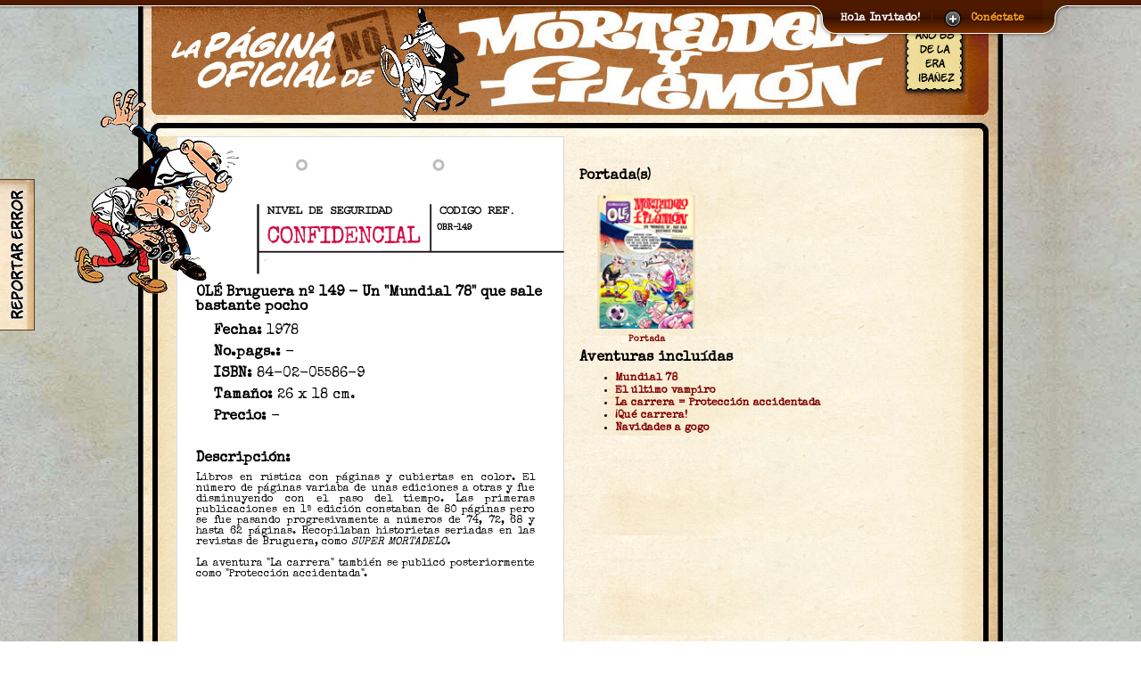

--- FILE ---
content_type: text/html; charset=UTF-8
request_url: https://mortadelo-filemon.es/ficha_content?q=b2lkPTk4Ng%3D%3D
body_size: 8857
content:


<!DOCTYPE HTML PUBLIC "-//W3C//DTD HTML 4.01 //EN">
<html xmlns="http://www.w3.org/1999/xhtml">
	<head>

	<meta http-equiv="Content-Type" content="text/html; charset=utf-8" />

	<title>La Pagina no Oficial de Mortadelo y Filemon</title>  
	<link rel="shortcut icon" href="favicon.ico" />        
		
			
	<link rel="stylesheet" type="text/css" href="css/sunny/jquery-ui-1.8.16.custom.css" />                
    <link rel="stylesheet" type="text/css" href="css/style.css" />
    <link rel="stylesheet" type="text/css" href="css/fancybox.css" />	
	<link rel="stylesheet" type="text/css" href="jtable/themes/standard/myf/jtable_myf.css" />		
	<link rel="stylesheet" type="text/css" href="style/jquery.jscrollpane.css" media="all" />
	<link rel="stylesheet" type="text/css" href="style/jquery.jscrollpane.lozenge.css" media="all" />		
	<link rel="stylesheet" type="text/css" href="css/queryLoader.css" /> 
    <link rel="stylesheet" type="text/css" href="jquery.cluetip.css" />
    <link rel="stylesheet" type="text/css" href="css/jquery.mcdropdown.css" media="all" />        	
    <link rel="stylesheet" type="text/css" href="captcha/captcha.css" />    		
    <link rel="stylesheet" type="text/css" href="css/ficha.css" />
    <link href="lib/rating/ratings.css" rel="stylesheet" type="text/css" />
    <link rel="stylesheet" type="text/css" href="css/slide.css" media="screen" />	  
	
    <script type="text/javascript" src="https://connect.facebook.net/es_ES/all.js"></script>
	<script type="text/javascript" src="js/cufon-yui.js"></script>
	<script type="text/javascript" src="fonts/comic_full.js"></script>

        <script type="text/javascript" src="https://ajax.googleapis.com/ajax/libs/jquery/1.7.1/jquery.min.js"></script>
        <script type="text/javascript" src="https://ajax.googleapis.com/ajax/libs/jqueryui/1.8.16/jquery-ui.min.js"></script>
	  
	<script type="text/javascript" src="js/lib.js"></script>    
	<script type="text/javascript" src="jtable/jquery.jtable.min.js"></script>
	<script type="text/javascript" src="jtable/jquery.jtable.spanish.js"></script>
		
	<script type="text/javascript" src="js/general.js"></script>
    <script type="text/javascript" src="js/jquery.tools.min.js"></script>
    <script type="text/javascript" src="js/jquery.easing.1.3.js"></script>	

	<script type="text/javascript" src="js/ui.selectmenu.js"></script>
	<script type="text/javascript" src="js/styled.selectmenu.js"></script>    
	<script type="text/javascript" src="js/jquery.ui.datepicker.js"></script>
	<script type="text/javascript" src="js/jquery.ui.datepicker-es.js"></script>
		
    <script type="text/javascript" src="js/jquery.tabSlideOut.v1.4.1.js"></script>
    <script type="text/javascript" src="js/ajaxmail.js"></script>		
		
    <script type="text/javascript" src="js/jquery.shuffle.js"></script>                  
    <script type='text/javascript' src="js/jquery.fancybox.js"></script>
        
    	
	<script type="text/javascript" src="js/jquery.mousewheel.js"></script>
	<script type="text/javascript" src="js/jquery.jscrollpane.min.js"></script>    			
	<script type='text/javascript' src="js/queryLoader.js"></script>                             

	<!--[if lt IE 7]>
		<script defer type="text/javascript" src="js/pngfix.js"></script> 
	<![endif]-->
        
    <script type="text/javascript" src="./lib/jquery.mcdropdown.js"></script>    
    <script type="text/javascript" src="./lib/jquery.hoverIntent.js"></script>
    <script type="text/javascript" src="./jquery.cluetip.js"></script>        
    <script type="text/javascript" src="js/jquery.form.js"></script>  
	<script type="text/javascript" src="js/slide.js"></script>    
    <script type="text/javascript" src="captcha/jquery.captcha.js"></script>				
	
<style>
#panel .content {
	width: 960px;
	margin: 0 auto;
	padding-top: 0px;
	margin-top:-10px;
	text-align: left;
	font-size: 0.85em;
}
</style>
	
    
	

	
  <script type="text/javascript">      			
            
      $(document).ready(function() {
	  
			Cufon.replace('.h6_login');
          
                        $("#btn_germen_over").hide();                
            
            $("#btn_germen").hover(function() {
                $("#btn_germen_over").show();              
            }, function() {
                $("#btn_germen_over").hide(); 
            });
            
            $("#btn_germen_over").hover(function() {
                $("#btn_germen_over").show();                  
            }, function() {
                $("#btn_germen_over").hide();
            });
            
            $("#btn_germen_over").click(function() {document.location.href="content?q=Y2NvZGU9R0VSJnBtPWJsb2cmbGFuZz1lcw%3D%3D";});    
                        
                        $("#btn_expsec_over").hide();
            
            $("#btn_expsec").hover(function() {
                $("#btn_expsec_over").show();              
            }, function() {
                $("#btn_expsec_over").hide(); 
            });
            
            $("#btn_expsec_over").hover(function() {
                $("#btn_expsec_over").show();                  
            }, function() {
                $("#btn_expsec_over").hide();
            });
            
            $("#btn_expsec_over").click(function() {document.location.href="content?q=Y2NvZGU9QVJDU0VDJnBtPWl0ZW1zJmxhbmc9ZXM%3D";});                               
                                                                                
            $("a.single_image").fancybox();

                                                
            
            $("#category").mcDropdown("#categorymenu");                      
	  
    if ($("#feedback_layer").length>0) {
		  $(function(){		
		    $('.slide-out-div').tabSlideOut({
			  tabHandle: '.handle',                     
			  pathToTabImage: 'images/error_tab.gif', 
			  imageHeight: '170px',                     
			  imageWidth: '40px',                       
			  tabLocation: 'left',                      
			  speed: 300,                               
			  action: 'click',                          
			  topPos: '200px',                          
			  leftPos: '20px',                          
			  fixedPosition: false                      
			});        						            					
		  });			       

		  $(function() {
		    $(".ajax-fc-container").captcha({
			  formId: "formail",
			  url: "sendmail.php",
			  borderColor: "silver",
			  text: "Verifica que eres humano,<br />pon <span>las tijeras</span> dentro del c&iacute;rculo."
                });
              });						        
           }                                                                                                                                            					    		    
        }); 			                              
</script>		<script type="text/javascript">

  var _gaq = _gaq || [];
  _gaq.push(['_setAccount', 'UA-18490373-10']);
  _gaq.push(['_trackPageview']);

  (function() {
    var ga = document.createElement('script'); ga.type = 'text/javascript'; ga.async = true;
    ga.src = 'https://ssl.google-analytics.com/ga.js';
    var s = document.getElementsByTagName('script')[0]; s.parentNode.insertBefore(ga, s);
  })();

</script>                 
	</head>

	<body style="overflow-x:hidden">
	
	<!-- Panel -->
<div id="toppanel">
	<div id="panel">
		<div class="content clearfix">
			<div class="left">
				<h6 class="h6_login">p&aacute;gina no oficial de mortadelo y filem&oacute;n</h6>
				<h2 style="color:#E5C99A">bienvenido!</h2>		
				<p class="grey">Esperamos que te guste nuestra web, que hemos creado con muchas ganas y dedicando mucho tiempo</p>
							</div>
            
            
                        
			<div class="left1">
				<!-- Login Form -->
				<form class="clearfix" action="ficha_content" method="post">
					<h6 class="h6_login">acceso de usuarios</h6>
                    
                    					
					<label class="grey" for="username">Usuario:</label>
					<input class="field" type="text" name="username" id="username" value="" size="23" />
					<label class="grey" for="password">Contrase&ntilde;a:</label>
					<input class="field" type="password" name="password" id="password" size="23" />
	            	<label><input name="rememberMe" id="rememberMe" type="checkbox" checked="checked" value="1" /> &nbsp;Recordarme</label>
        			<div class="clear"></div>
					<input type="submit" name="submit" value="Entrar" class="bt_login" />
				</form>
			</div>
			<div class="left2 right">			
				<!-- Register Form -->
				<form action="ficha_content" method="post">
					<h6 class="h6_login">todav&iacute;a no eres miembro? reg&iacute;strate!</h6>		
                    
                                        		
					<div class="label1">Usuario:</div><div class="label1" style="margin-left:12px;">E-Mail:</div>
					<input class="field1" type="text" name="username" value="" size="23" />
					<input class="field1" type="text" name="email"  size="23" />

					<div>
						<div class="label1" style="margin-top:8px;">Escribe cu&aacute;nto es 34 + 36:</div>
						<input class="field1"   style="margin-left:12px;" type="text" name="answer" id="answer"></input>
					</div>
					
					<label style="width:320px">Una contrase&ntilde;a te ser&aacute; enviada a tu direcci&oacute;n de correo.</label>
					<input type="submit" name="submit" value="Registrar" class="bt_register" /><div style="margin-left:100px;margin-top:50px"><a href="content?q=Y2NvZGU9UkVDUEFTUw%3D%3D">He olvidado mi contrase&ntilde;a...</a></div>				
					<input type="hidden" name="errcount" value="0" />
				</form>
			</div>
            
            		</div>
	</div> <!-- /login -->	 

    <!-- The tab on top -->	
	<div class="tab">
		<ul class="login">
	    	<li class="left">&nbsp;</li>
	        <li>Hola Invitado!</li>
			<li class="sep">|</li>
			<li id="toggle">
				<a id="open" class="open" href="#">Con&eacute;ctate</a>
				<a id="close" style="display: none;" class="close" href="#">Cerrar</a>			
			</li>
	    	<li class="right">&nbsp;</li>
		</ul> 
	</div> <!-- / top -->
	
</div> <!--panel -->	
	
		<div id="preloaderc">&nbsp;</div>	
	
<div class="container">
		
    <div id="contentlayer" style="width: 970px; overflow:hidden; margin:0 auto; z-index: 100;">

        <!-- HEADER //-->
        <div id="headercontent" style="float:left; width: 970px; height:129px;">
            <div style="width:100%;float:left">
                <a href="/"><img width="970" height="153" src="images/header_ficha.jpg" border="0" /></a>
                <div style="width:50px;text-align:center;position:relative;margin-top:-152px;margin-left:870px"><h6 class="h3_title" style="font-size:80%">a&ntilde;o 68 de la era iba&ntilde;ez</h6></div>
            </div>
        </div>
        
        <!-- CONTENT //-->
        <div id="maincontent" style="float:left; width: 970px; margin-top:24px; background:url(images/ficha/fichacontentbg.jpg) top left repeat-y;">
            
                        
            
            <!-- CONTENT BOX TOP //-->
            <div id="contentbox" style="width: 100%; min-height: 675px; float: left;">
                            
                            
              <!-- CONTENT DETAIL //-->
              <div style="float:left;width:970px;padding:20px;padding-top:0px;padding-bottom:0px;z-index:998;">                       
              <div style="margin-left:10px;width:450px;padding:5px;float:left;background:url(images/ficha/bg_ficha_page.jpg) top center no-repeat; height:680px">
    <div style="font-size:10px;font-weight:bold;margin-left:300px;margin-top:90px;">OBR-149</div>
	<div id="f_titulo" style="width:400px;height:208px;margin-left:30px;margin-top:0px;">
	  	  
	  
  	  <div style="font-size:18px;font-weight:bold;padding-top:20px;width:100%;"><h6>OLÉ Bruguera nº 149 - Un "Mundial 78" que sale bastante pocho</h6></div>	
	  <div style="font-size:16px;font-weight:bold;padding-top:10px;">
	    <h6 style="margin-top:0px;margin-left:20px;line-height:12px">
		  Fecha:&nbsp;<span style="font-weight:normal">1978</span><br><br>No.pags.:&nbsp;<span style="font-weight:normal">-</span><br><br>ISBN:&nbsp;<span style="font-weight:normal">84-02-05586-9</span><br><br>Tama&ntilde;o:&nbsp;<span style="font-weight:normal">26 x 18 cm.</span><br><br>Precio:&nbsp;<span style="font-weight:normal">-</span>	  
	    </h6>		  
	  	  </div>		  
	</div>


		<div id="f_texto" style="width:400px;margin-left:25px;margin-top:30px;text-align:left;font-size:12px;padding:5px;">	  
	
	  	  <h6 style="margin-top:0px">Descripci&oacute;n:</h6>
	  	  
  	  <div id="scrollboxcontent_f" class="scroll-pane-arrows-ficha">
	  <div style="margin-top:5px;text-align: justify;">
	  <meta content="text/html; charset=utf-8" http-equiv="content-type" />
<div>
	Libros en r&uacute;stica con p&aacute;ginas y cubiertas en color. El n&uacute;mero de p&aacute;ginas variaba de unas ediciones a otras y fue disminuyendo con el paso del tiempo. Las primeras publicaciones en 1&ordf; edici&oacute;n constaban de 80 p&aacute;ginas pero se fue pasando progresivamente a n&uacute;meros de 74, 72, 68 y hasta 62 p&aacute;ginas.&nbsp;Recopilaban historietas seriadas en las revistas de Bruguera, como&nbsp;<em>SUPER MORTADELO.</em><br />
	<br />
	La aventura &quot;La carrera&quot; tambi&eacute;n se public&oacute; posteriormente como &quot;Protecci&oacute;n accidentada&quot;.<br />
	&nbsp;</div>
		  
	  </div>
	  </div>
	  	  
	</div>		
</div>
<div style="width:435px;padding:5px;float:left;height:680px">

      <div id="scrollboxcontent" class="scroll-pane-arrows-ficha-2">     
      
	  <p>	  
	   
  	  <div style="padding-top:20px"><h6 style="margin-top:0px">
	  
	  Portada(s)</h6>
	  </div>	
	  <div style="font-size:14px;font-weight:bold;padding-top:10px;width:100%;text-align:center">  
	  
	  <div class="crop"><p>
			          <a class="single_image" rel="gal" href="../images/photos/Portadas/OLE/OLE_Bruguera/149.jpg" title=""><img height=150 src="images/photos/Portadas/OLE/OLE_Bruguera/149_thumb.png" border=0 /><span style="font-size:10px">Portada</span></a></p></div>
		
			  	  
	  </div>	
	  <div style="clear:both"></div>
	  <div style="padding-top:25px"><h6 style="margin-top:-20px">Aventuras inclu&iacute;das</h6></div>  <div style="font-size:12px;font-weight:bold;margin-top:-8px;width:370px"><ul style="width:100%"><li><a href="ficha_content?q=YWlkPTE3MjA%3D" target="_blank">Mundial 78</a></li><li><a href="ficha_content?q=YWlkPTkxMw%3D%3D" target="_blank">El último vampiro</a></li><li><a href="ficha_content?q=YWlkPTExNzc%3D" target="_blank">La carrera = Protección accidentada</a></li><li><a href="ficha_content?q=YWlkPTIxOTM%3D" target="_blank">¡Qué carrera!</a></li><li><a href="ficha_content?q=YWlkPTE3Mjg%3D" target="_blank">Navidades a gogo</a></li></ul></div>	  				
		</div>
	  <div style="font-size:12px;font-weight:bold;margin-top:-25px;margin-bottom:0px;width:100%;text-align:center"><a href="ficha_content?q=b2lkPTk4NQ%3D%3D"><img height=32 src="images/numant.png" alt="N&uacute;mero Anterior" border=0 /></a>&nbsp;&nbsp;<a href="ficha_content?q=b2lkPTk4Nw%3D%3D"><img height=32 src="images/numsig.png" alt="N&uacute;mero Siguiente" border=0 /></a></div>		  
	  
<div style="clear:both"></div>		
        
              </div>
            </div>
        <div style="clear:both"></div>        </div>
		
        <!-- CONTENT BOX BOTTOM //-->
        <div style="float:left;width:970px; min-height: 56px; background:url(images/ficha/bg_box_ficha_bot.jpg) top left no-repeat;"></div>             
        
        <!-- FOOTER //-->
        <div id="contentfooter" style="float:left; width: 970px; min-height:81px; background:url(images/bg_footer_7.jpg) top left no-repeat; border-bottom: 5px solid #000;z-index:10px">
		  <div style="position:relative;margin-left:140px;margin-top:-50px"><img src="images/bottom_menu.png" width=699 border=0 usemap="#Image-Maps_6201305090733461" /></div>
	    </div>                
    </div>
    <div id="refitm" style="position: relative; top:1px;"></div>         
	
	<div id="waitdlg" title=""></div>
       
      <div id="feedback_layer" class="slide-out-div" style="z-index:10001">
      <a class="handle" href="#">Completar / Reportar error</a>
      <h4 style="margin-top:0px">Completar / Reportar error</h4>
      <form id="formail" name="formail" action="&quot;  method="post">
        <input type="hidden" style="display: none;" id="captcha" name="captcha" value="">
        <table width="100%" cellpadding="0" cellspacing="0">                	
            <tr><td align="left" valign="top"><span style="font-size:12px;font-weight:bold;margin-top:4px">nombre:</span></td><td align="left"><input style="color:#563E25" type="text" id="contactname" name="contactname" size="26" value="" /></td></tr>
            <tr><td align="left" valign="top"><span style="font-size:12px;font-weight:bold;margin-top:4px">e-mail:</span></td><td align="left"><input style="color:#563E25"type="text" id="emailf" name="emailf" size="26" value="" /></td></tr>
            <tr><td colspan="2" align="left" valign="top"><span style="font-size:12px;font-weight:bold;margin-top:4px">Error encontrado:</span></td></tr>
            <tr><td colspan="2" align="left"><textarea style="font-size:12px;color:#563E25" id="message" name="message" cols="34" rows="7">ayuda a mejorar la web, deja tu mensaje aqu&iacute;</textarea></td></tr>
            <tr><td colspan="2" align="left"><div class="ajax-fc-container">Tienes que activar JavaScript para poder ver el CAPTCHA aqu&iacute;!</div></td></tr>                    
            <tr><td colspan="2"><input type="button" id="sendmail" name="sendmail" style="color:#563E25;font-family:courier; font-weight:bold; border:2px solid #563E25;background:#D7B896;margin-top:10px;" value="Enviar" /></td></tr>
        </table>                
      </form>
      <div id="response"></div>            
    </div>                 
    <script language="javascript" type="text/javascript">
        
           
		QueryLoader.selectorPreload = "body";
		QueryLoader.preloadMessage  = 'ficha de publicaci&oacute;n';
		QueryLoader.init();
		Cufon.now();
        Cufon.replace('h6.h3_title');

        function dynamicLayout() {
			var a = getBrowserWidth(),
                b = getBrowserHeight();
			var wwhere = (a - $("#contentlayer").width()) / 2;		
			$('#motivo1').css({"left":wwhere-105+"px","top":"90px"}); 
			$('#motivo2').css({"left":wwhere+880+"px","top":"850px"}); 		
        }		
        
        $(document).ready(function() {
			dynamicLayout();
			$('#motivo1').show();
			$('#motivo2').show(); 
			
			$('.scroll-pane-arrows-ficha').jScrollPane(
				{
					showArrows: true,
					autoReinitialise: true,
					horizontalGutter: 0,
					verticalGutter: 0
				}
			); 
			
			$('.scroll-pane-arrows-ficha-1').jScrollPane(
				{
					showArrows: true,
					autoReinitialise: true,
					horizontalGutter: 0,
					verticalGutter: 0
				}
			);

            $('.scroll-pane-arrows-ficha-2').jScrollPane(
				{
					showArrows: true,
					autoReinitialise: true,
					horizontalGutter: 0,
					verticalGutter: 0
				}
			); 			
			
			$(".favs").click(function () { 
				$.ajax({ 
					type: "POST", 
					data: 'mbr_id=&adv_id=', 
					//dataType: "json", 
					cache: false, 
					url: 'toggleAdvFav.php', 
					timeout: 20000, 
					error: function() { 
						//waitdlg.dialog('close');
						//showErrorDialog('No se pudo completar la b&uacute;squeda');
					}, 
					success: function(data) {  
					  if (data==1) {
						$("#favimg").attr('src', '/images/favorites.png');
						$("#favtxt").html('Quitar de mis favoritos');
					  } else {
						$("#favimg").attr('src', '/images/favorites_off.png');
						$("#favtxt").html('A&ntilde;adir a mis favoritos');
					  }
					} 
				}); 
			});
			
			$(".collection").click(function () { 
				$.ajax({ 
					type: "POST", 
					data: 'mbr_id=&obj_id=986', 
					//dataType: "json", 
					cache: false, 
					url: 'togglePubFav.php', 
					timeout: 20000, 
					error: function() { 
						//waitdlg.dialog('close');
						//showErrorDialog('No se pudo completar la b&uacute;squeda');
					}, 
					success: function(data) {  
					  if (data==1) {
						$("#colimg").attr('src', '/images/favorites.png');
						$("#coltxt").html('Quitar de mi colecci&oacute;n');
					  } else {
						$("#colimg").attr('src', '/images/favorites_off.png');
						$("#coltxt").html('A&ntilde;adir a mi colecci&oacute;n');
					  }
					} 
				}); 
			});			
        });
        
    </script>
	
<script type='text/javascript'>
$(window).resize(function(){
  dynamicLayout();
});
$(window).load(function(){
  $(window).scroll(function () { 
    dynamicLayout();
  });
});

    $(window).bind("load", function () {
		$('#preloaderc').fadeOut('fast', function () {
			$(this).remove();
		});
    });	
</script>	
    
	   
</div>	

    <div style="clear:both"></div>
<div style="float:left;width:100%;text-align:center;margin-top:10px;margin-bottom:10px;font-size:12px">
  <div style="width:680px;margin:0 auto;">
    <div style="float:left"><b>Desarrollo y dise&ntilde;o:</b>&nbsp;<a style="color:#000;font-weight:normal" href="mailto:pabloingreece@gmail.com">Pablo S&aacute;nchez</a>&nbsp;/&nbsp;<b>Contenidos:</b> Alfredo S&aacute;nchez + Colaboradores&nbsp;/&nbsp;<b>Visitas:</b>&nbsp;</div><div id="visitas" style="float:left;"></div><div style="float:left;"></div><div id="info" style="float:left;">&nbsp;/&nbsp;<b>v.</b>1.6</div>
  </div>
  <div style="clear:both"></div>
  <div id="buttons_div" style="width:490px;margin:0 auto;">
    <div id="opcioneslnk" style="cursor:pointer;width:135px;float:left;"><img src="images/btn_opciones.png" width=143 border=0 /></div>	
	<div id="showStats" style="floaT:left;font-weight:bold;cursor:pointer;width:145px;"><img src="images/estadisticas.png" width=153 border=0 /></div>	
			<div id="donaciones" style="float:left;width:200px;cursor:pointer"><a href="content?q=Y2NvZGU9RE9OJnBtPWJsb2cmbGFuZz1lcw%3D%3D" style="color:#fff"><img src="images/donaciones_cerradas.png" width=200 border=0 /></a></div>
		
    </div>

</div>
<div id="panelBookUrls" style="display: none;">
    <div style="float:left;width:80%;margin-bottom:8px;border-bottom:1px solid #aaa;height:23px;margin-top:2px">El libro de oro de Mortadelo y Filem&oacute;n</div>
    <div style="float:left;width:20%;margin-bottom:8px;border-bottom:1px solid #aaa;text-align:right"><a href="#" id="closepanelBookUrls"><img src="images/dialog_close_button.png" border=0/></a></div>
    <div id="panelBookUrlsDtls"></div>
</div>

<div id="panelStats">
  <div style="float:left;width:60%;margin-bottom:8px;border-bottom:1px solid #aaa;height:23px;margin-top:2px">Estad&iacute;sticas</div>
  <div style="float:left;width:40%;margin-bottom:8px;border-bottom:1px solid #aaa;text-align:right"><a href="#" id="closepanelstats"><img src="images/dialog_close_button.png" border=0/></a></div>
  <div id="panelStatsDtls"></div>
</div>

<script>
$(document).ready(function() {
    function showStats() {
	  $("body,html").animate({scrollTop:0},800);			 	  
	  var htmltxt = '';
	  var htmltxt1 = '';
	  $.getJSON("getStats.php", function(data) { 
	    $.each(data, function(k,v){
	      htmltxt1 = htmltxt1 + '<li style="line-height:24px">' + v['label'] + ': ' + v['value'] + '</li>';
	    }); 
	    htmltxt = htmltxt + '<ul style="clear:both">';		  
	    htmltxt = htmltxt + htmltxt1;		  
	    htmltxt = htmltxt + '</ul>';	
	    $("#panelStatsDtls").html(htmltxt);		  
	  }); 	  
	  $("#panelStats").css({top:'50%',left:'50%',margin:'-'+($('#panelStats').height() / 2)+'px 0 0 -'+($('#panelStats').width() / 2)+'px'});
	  $("#panelStats").fadeIn();	   	
    }    
    $("#panelStats").hide();
    
    $("#showStats").click(function() { 	
      showStats();
    });
    
    $("#showStats1").click(function() { 	
      showStats();
    });
    
    $("#closepanelstats").click(function() { 	 
      $("#panelStats").fadeOut();
    });		
	
    $('#visitas').load('parse_stats.php');
	
	
    function doReport()
    {
      $.ajax({ 
        type: "POST",
        data: 'report&id=',
        cache: false,
        url: 'setOnlineUsers.php',
        timeout: 20000
      });	
    }

    doReport();
    setInterval(doReport, 30000);// Report user presence every 30sec
});	
</script>	
	
<div id="motivo1" style="display:none;position:absolute;width:250px;height:250px;background:url(images/ficha/motivo1.png) top center no-repeat;"></div>	
<div id="motivo2" style="display:none;position:absolute;width:200px;height:200px;background:url(images/ficha/motivo2.png) top center no-repeat;"></div>	  	

<map id="_Image-Maps_6201305090733461" name="Image-Maps_6201305090733461">
<area shape="rect" coords="13,23,117,44" href="content?q=Y2NvZGU9SEVNRVJPJmN0Z19pZD0xMDgmcG09YmxvZw%3D%3D" alt="Francisco Ibañez" title="Francisco Ibañez"    />
<area shape="rect" coords="120,23,266,44" href="content?q=Y2NvZGU9SEVNRVJPJmN0Z19pZD0xMDkmcG09YmxvZw%3D%3D" alt="La historia de Mortadelo y Filemón" title="La historia de Mortadelo y Filemón"    />
<area shape="rect" coords="268,22,448,43" href="content?q=Y2NvZGU9U0VDVElBJnBtPXNyY2hlbmcmcG1jYXQ9c3JjaGVuZw%3D%3D" alt="Buscador de Aventuras y Publicaciones" title="Buscador de Aventuras y Publicaciones"    />
<area shape="rect" coords="450,22,575,43" href="content?q=Y2NvZGU9TVVTJnBtPWJsb2cmcG1jYXQ9aXRlbXM%3D" alt="Museo de Mortadelo" title="Museo de Mortadelo"    />
<area shape="rect" coords="577,22,656,43" href="content?q=Y2NvZGU9UE9SQiZwbT1ib29rJnBtY2F0PWJvb2smZnQ9MQ%3D%3D" alt="Las Portadas" title="Las Portadas"    />
<area shape="rect" coords="36,44,141,65" href="content?q=Y2NvZGU9R0FHJnBtPWJsb2cmbGFuZz1lcw%3D%3D" alt="El Gag de la Semana" title="El Gag de la Semana"    />
<area shape="rect" coords="144,44,285,65" href="http://diccionariodemortadelo.blogspot.com/" target="_blank" alt="El Diccionario de Mortadelo y Filemón" title="El Diccionario de Mortadelo y Filemón"    />
<area shape="rect" coords="287,44,418,65" href="content?q=Y2NvZGU9RU5UJnBtPWl0ZW1zJmxhbmc9ZXM%3D" alt="Entrevistas a Autores" title="Entrevistas a Autores"    />
<area shape="rect" coords="423,45,514,66" href="content?q=Y2NvZGU9TE5LJnBtPWl0ZW1zJnBtY2F0PWl0ZW1zJmxhbmc9ZXM%3D" alt="Enlaces y Blogs" title="Enlaces y Blogs"    />
<area shape="rect" coords="516,45,641,66" href="content?q=Y2NvZGU9Tk9UTk9WJnBtPWJsb2cmbGFuZz1lcw%3D%3D" alt="Noticias y Novedades" title="Noticias y Novedades"    />
<area shape="rect" coords="99,66,199,87" href="content?q=Y2NvZGU9SEVNRVJPJnBtPWJsb2cmbGFuZz1lcw%3D%3D" alt="La Hemeroteca" title="La Hemeroteca"    />
<area shape="rect" coords="203,67,336,88" href="content?q=Y2NvZGU9QVJDU0VDJnBtPWl0ZW1zJmxhbmc9ZXM%3D" alt="Los Expedientes Secretos" title="Los Expedientes Secretos"    />
<area shape="rect" coords="339,67,480,88" href="content?q=Y2NvZGU9R0VSJnBtPWJsb2cmbGFuZz1lcw%3D%3D" alt="La Idea y sus Creadores" title="La Idea y sus Creadores"    />
<area shape="rect" coords="481,67,620,88" href="content?q=Y2NvZGU9Q09MQUdSJnBtPWJsb2cmcG1jYXQ9aXRlbXMmbGFuZz1lcw%3D%3D" alt="Colaboraciones y Agradecimientos" title="Colaboraciones y Agradecimientos"    />
<area shape="rect" coords="697,107,699,109" href="http://www.image-maps.com/index.php?q=YWZmPW1hcHBlZF91c2Vyc182MjAxMzA1MDkwNzMzNDYx" alt="Image Map" title="Image Map" />
</map>
    

    </body>

	<script type="text/javascript" src="lib/rating/ratings.js"></script>
</html>



--- FILE ---
content_type: text/css
request_url: https://mortadelo-filemon.es/jtable/themes/standard/myf/jtable_myf.css
body_size: 4154
content:
/******************************************************************************
 * Name        : jtable jQuery plug-in 'standard blue' theme
 * Author      : Halil İbrahim KALKAN
 * Description : This file defines 'blue' colors for jtable standard theme.
 *****************************************************************************/

/* IMPORTS *******************************************************************/

@import '../jtable_standard_base.css';

/* MAIN ELEMENTS *************************************************************/

/* Main container of all elements those are created by jtable plugin */
div.jtable-main-container
{
    color: #000000;
}

/* A div that contains title of the table (if any title supplied in options) */
div.jtable-title
{
    background:url('title-bg.png') left;
    color: #FFFFFF;
    border-color: #bd8e53;
}

/* Main table tag */
table.jtable
{
    background-color: #bd8e53;
}

/* A panel below the table that contains some commands */
div.jtable-bottom-panel
{
    color:#fff;
    background-color: #9e6332;
    border-color: #bd8e53;
}

/* HEADER ********************************************************************/

/* All header cells in the table */
table.jtable th
{
    background:url('header-bg.gif')  left;
    color:#FFF; 
    font-size:14px;
}

/* PAGING ********************************************************************/

/* Page numbers */
.jtable-page-number,
/* First page link */
.jtable-page-number-first,
/* Last page link */
.jtable-page-number-last,
/* Previous page link */
.jtable-page-number-previous,
/* Next page link */
.jtable-page-number-next
{
    background-color: #cf8f59;
    border: 1px solid #bd8e53;
    font-size:12px;
}

/* Page numbers */
.jtable-page-number:hover,
/* First page link */
.jtable-page-number-first:hover,
/* Last page link */
.jtable-page-number-last:hover,
/* Previous page link */
.jtable-page-number-previous:hover,
/* Next page link */
.jtable-page-number-next:hover
{
    background-color: #bd8e53;
}

/* Active/current page link */
.jtable-page-number-active
{
    background-color: #bd8e53;
    border: 1px solid #cf8f59;
    color: #fff;
    font-weight: bold;
    font-size:12px;
}

/* ROWS **********************************************************************/

/* All rows in the table */
table.jtable tr
{
    font-size:12px;
	background-color: #FFFFFF;
}

/* Even rows */
table.jtable tr.jtable-row-even
{
    font-size:12px;
    color: #000;
    background-color: #fcf3e2;
}

/* Rows when mouse over */
table.jtable tr:hover
{
    color: #fff;
    background-color: #bd8e53;
}

/* Selected row */
table.jtable tr.jtable-row-selected
{
    color: #000;
    background-color: #cf8f59;
}

/* Style for a child row */
table.jtable tr.jtable-child-row
{
    background-color: #b1f2ff;
}

/* ROW ANIMATIONS ***********************************************************/

/* A 'new created row' style for animation */
table.jtable tr.jtable-row-created
{
    background-color: #00FF89;
}

/* An 'updated row style' for animation */
table.jtable tr.jtable-row-updated
{
    background-color: #00FFFF;
}

/* A 'deleting row style' for animation */
table.jtable tr.jtable-row-deleting
{
    background-color: #FF0000;
}

/* COMMAND BUTTONS ***********************************************************/

/* 'add new record' link */
span.jtable-add-record a
{
    color: #1E90FF;
}

/* FORM INPUT ELEMENTS *******************************************************/

/* A div that contains a label (title) and input field */
div.jtable-input-field-container
{
    background-color: #ECF2F6;
    border-color: #bd8e53;
}

/* BUSY MESSAGE AND PANEL ****************************************************/

/* A panel to block table UI while is busy */
div.jtable-busy-panel-background
{
    background-color: #000000;
}

/* A div that contains a message while table UI is busy */
div.jtable-busy-message
{
    color: #000000;
    border-color: #bd8e53;
    background: url('loading.gif') no-repeat;
    background-position: 5px;
    background-color: #ffe4cd;
}

--- FILE ---
content_type: text/css
request_url: https://mortadelo-filemon.es/css/ficha.css
body_size: 373
content:
#fancybox-outer { 
	background: transparent; 
} 
.container
{
	height:100%;
	z-index: 10;
}
#topLeft
{   
    z-index:10000;
	width: 100%;
	border: solid 1px #bd8e53;
	background: #fcf3e2;
	text-align: center;
	height: 30px;
	font-size:14px;
}
.fixit
{
	position:fixed;
	top: 0px;
}				
.crop{
	float:left;
	position:relative;
	width:130px;
	height:170px;
	}
.crop p{
	margin:0;
	position:absolute;
	clip:rect(0px 130px 170px 20px);
	}

--- FILE ---
content_type: text/css
request_url: https://mortadelo-filemon.es/lib/rating/ratings.css
body_size: 940
content:
.srtgs .stars, .srtgs .d_rtg, .srtgs .totalrate { width:321px; }
.srtgs {
 position:relative;
 width:325px;
 margin:0;
 border:1px solid #5E2600;
 text-align:left;
 padding:5px;
 box-shadow:.17em .2em .23em #5E2600;
 -webkit-box-shadow:.17em .2em .23em #5E2600;
 -moz-border-radius:.7em;
 -webkit-border-radius:.7em;
 -khtml-border-radius:.7em;
 border-radius:.7em;
 background-color:#F4E2BC;
}
.srtgs .stars {
 position:relative;
 height:40px;
 margin:0;
 background:url('star0.png') repeat-x top left;
 padding:1px;
}
.srtgs .d_rtg {
 position:absolute;
 top:0; left:0;
 margin:0;
 height:40px;
}
.srtgs .totalrate {
 position:relative;
 text-align:center;
 font-weight:bold;
}
.totalrate i {
 padding-right:12px;
}
.totalrate span{

}
.srtgs .d_rtg span {
  display:block;
  width:32px;
  float:left;
  cursor:pointer;
  height: 40px;
}
.srtgs .star_n {
 position:relative;
 height:40px;
 margin:0;
 background:url('star1.png') repeat-x top left;
}
.srtgs em {
 display:block;
 margin:1px 11px;
 font-size:14px;
 text-align:right;
}

--- FILE ---
content_type: text/css
request_url: https://mortadelo-filemon.es/jtable/themes/standard/jtable_standard_base.css
body_size: 10070
content:
/******************************************************************************
 * Name        : jtable jQuery plug-in 'standard' theme
 * Author      : Halil İbrahim KALKAN
 * Description : This is the base file for standart themes, no color defines.
 *               Color files imports this and adds colors.
 *****************************************************************************/

/* MAIN ELEMENTS *************************************************************/

/* Main container of all elements those are created by jtable plugin */
div.jtable-main-container
{
    font-family: 'Special Elite', courier;
    font-size: 10px;
}

/* A div that contains title of the table (if any title supplied in options) */
.jtable-title
{
    text-align: center;
    border: 1px solid transparent;
    border-bottom: none;
    padding: 1px;
    height: 24px;
    position: relative;
}

/* A div that is in jtable-title and contains the title text */
div.jtable-title div.jtable-title-text
{
    font-weight: bold;
    font-size: 14px;
    margin: 3px;
}

/* Main table tag */
table.jtable
{
    width: 100%;
    border-spacing: 1px;
}

/* A panel below the table that contains some commands */
div.jtable-bottom-panel
{
    border: 1px solid transparent;
    border-top: none;
    min-height: 22px;
}

/* HEADER ********************************************************************/

/* All header cells in the table */
table.jtable th
{
    text-align:left; 
    font-size: 11px;
    padding: 2px;
    height: 22px;
    position: relative;
}

/* All header cells except command column header cell */
table.jtable th.jtable-column-header
{
    /* no additional style */
}

/* Column header container in header cells */
table.jtable th.jtable-column-header div.jtable-column-header-container
{
    height: 20px;
}

/* Header text in column header cell */
table.jtable th.jtable-column-header span.jtable-column-header-text
{
    display: inline-block;
    margin-top: 3px;
}

/* Command column header cell */
table.jtable th.jtable-command-column-header
{
    /* no additional style */
}

/* Checkbox in the selecting/deselecting all header cell */
table.jtable th.jtable-column-header-selecting input
{
    margin-left: 5px;
    cursor: pointer;
}

/* SORTING *******************************************************************/

/* A sortable column header */
table.jtable th.jtable-column-header-sortable
{
    cursor: pointer;
}

/* Sorting icon in the sortable table column header */
table.jtable th.jtable-column-header-sortable div.jtable-column-header-container
{
    background: url('column-sortable.png') no-repeat right;
}

/* Ascending sorted icon in the table column header */
table.jtable th.jtable-column-header-sorted-asc div.jtable-column-header-container
{
    background: url('column-asc.png') no-repeat right;
}

/* Descending sorted icon in the table column header */
table.jtable th.jtable-column-header-sorted-desc div.jtable-column-header-container
{
    background: url('column-desc.png') no-repeat right;
}

/* PAGING ********************************************************************/

/* A container for page list */
.jtable-page-list 
{
    display: inline-block;   
    margin: 2px;
}

/* Page numbers */
.jtable-page-number,
/* dots between numbers (...) */
.jtable-page-number-space,
/* First page link */
.jtable-page-number-first,
/* Last page link */
.jtable-page-number-last,
/* Previous page link */
.jtable-page-number-previous,
/* Next page link */
.jtable-page-number-next,
/* Active page link */
.jtable-page-number-active
{
    display: inline-block;
    margin-right: 1px;
    padding: 2px;
}

/* Page numbers */
.jtable-page-number,
/* First page link */
.jtable-page-number-first,
/* Last page link */
.jtable-page-number-last,
/* Previous page link */
.jtable-page-number-previous,
/* Next page link */
.jtable-page-number-next
{
    cursor: pointer;
}

/* Paging informations */
.jtable-page-info
{
    display: inline-block;
    margin-left: 5px;
    padding: 2px;
}

/* ROWS **********************************************************************/

/* All rows in the table */
table.jtable tr
{
    padding: 2px;
}

/* Command column in all rows */
table.jtable tr td.jtable-command-column
{
    text-align: center;
    vertical-align: middle;
}

/* Even rows */
table.jtable tr.jtable-row-even
{
    /* no additional style */
}

/* Command column in even rows */
table.jtable tr.jtable-row-even td.jtable-command-column
{
    /* No additional style */
}

/* Style for 'no data available' row */
table.jtable tr.jtable-no-data-row
{
    text-align: center;
}

/* Style for a selected row */
table.jtable tr.jtable-row-selected
{
    /* No additional style */
}

/* Style for a child row */
table.jtable tr.jtable-child-row
{
    /* No additional style */      
}

/* ROW ANIMATIONS ***********************************************************/

/* A 'new created row' style for animation */
table.jtable tr.jtable-row-created
{
    /* No additional style */
}

/* An 'updated row style' for animation */
table.jtable tr.jtable-row-updated
{
    /* No additional style */
}

/* A 'deleting row style' for animation */
table.jtable tr.jtable-row-deleting
{
    /* No additional style */
}

/* CELLS *********************************************************************/

/* All table cells in the table */
table.jtable td
{
    padding: 2px 3px 3px;
}

/* Select/deselect checkbox for a row */
table.jtable td.jtable-selecting-column input
{
    cursor: pointer;
}

/* COMMAND BUTTONS ***********************************************************/

/* 'add new record' link container */
span.jtable-add-record 
{
    display: inline-block;
    margin: 2px;
    float: right;
}

/* 'add new record' link */
span.jtable-add-record a
{
    display: inline-block;
    font-weight: bold;
    margin: 2px;
    text-decoration: none;
}

/* 'add new record' link hover state */
span.jtable-add-record a:hover
{
    text-decoration: underline;
}

/* All command buttons (delete/edit) */
.jtable-command-button
{
    cursor: pointer;
    border: none;
    display: inline;
    margin: 0px;
    padding: 0px;
}

/* span tag (that contains the command text) in all command buttons (delete/edit) */
.jtable-command-button span
{
    display: none;
}

/* Edit command button */
.jtable-edit-command-button
{
    background: url('edit.png') no-repeat;
    width: 16px;
    height: 16px;
}

/* Delete command button */
.jtable-delete-command-button
{
    background: url('delete.png') no-repeat;
    width: 16px;
    height: 16px;
}

/* Table Close command button */
.jtable-close-button
{
    background: url('close.png') no-repeat;
    width: 16px;
    height: 16px;
    position: absolute;
    right: 4px;
    top: 6px;
}

/* FORMS *********************************************************************/

/* A form to edit/create records */
form.jtable-dialog-form
{
    font-family: 'Verdana';
    font-size: 10px;
}

/* A form to create records */
form.jtable-create-form
{
    /* No additional style */
}

/* A form to edit records */
form.jtable-edit-form
{
    /* No additional style */
}

/* FORM INPUT ELEMENTS *******************************************************/

/* A div that contains a label (title) and input field */
div.jtable-input-field-container
{
    margin: 3px;
    padding: 2px;
    border: 1px solid transparent;
    border-top: none;
    border-left: none;
}

/* A div that contains title of input in create/edit forms */
div.jtable-input-label
{
    padding: 2px;
    font-weight: bold;
}

/* A div that contains an input element in create/edit forms */
div.jtable-input
{
    padding: 2px;
}

/* A div that contains a date input element in create/edit forms */
div.jtable-date-input
{
    /* No additional style */
}

/* A div that contains a text input element in create/edit forms */
div.jtable-text-input
{
    /* No additional style */
}

/* A div that contains a textarea input element in create/edit forms */
div.jtable-textarea-input textarea
{
    width: 300px;
    min-height: 60px;
}

/* A div that contains a password input element in create/edit forms */
div.jtable-password-input
{
    /* No additional style */
}

/* A div that contains a drop down list (combobox) element in create/edit forms */
div.jtable-dropdown-input
{
    /* No additional style */
}

/* A div that contains a radio button list in create/edit forms */
div.jtable-radiobuttonlist-input
{
    /* No additional style */
}

/* A div that contains a single radio button element */
div.jtable-radio-input input, 
/* A div that contains a checkbox element */ 
div.jtable-checkbox-input input, 
/* A span that contains text that can be clicked to set radio button's or checkbox's state */ 
span.jtable-option-text-clickable
{
    cursor: pointer;
}

/* BUSY MESSAGE AND PANEL ****************************************************/

/* A panel to block table UI while is busy */
div.jtable-busy-panel-background
{
    z-index: 998;
    position: absolute;
    opacity: 0.2;
    filter: alpha(opacity=20); /* For IE8 and earlier */
}

/* A div that contains a message while table UI is busy */
div.jtable-busy-message
{
    z-index: 999;
    position: absolute;
    margin: 5px;
    padding: 5px;
    padding-left: 26px;
    font-size: larger;
    border: 1px solid;
}

/* MISC **********************************************************************/

/* Style of the text that is shown in a delete confirmation dialog */
.jtable-delete-confirm-message
{
    /* No additional style */    
}

/* Style of a row that is ready to remove from table (Deleted from server, waiting for deletion from table) */
.jtable-row-ready-to-remove
{
    /* No additional style */    
}

--- FILE ---
content_type: text/javascript
request_url: https://mortadelo-filemon.es/captcha/jquery.captcha.js
body_size: 2962
content:
;(function( $ ){
	$.fn.captcha = function(options){
			
		
	var defaults = {  
	   borderColor: "",  
	   captchaDir: "captcha",  
	   url: "captcha/captcha.php",  
	   formId: "myForm",  
	   text: "Por favor verifica que eres humano,<br />pon <span>las tijeras</span> dentro del c&iacute;rculo.",
     items: Array("el lapicero", "las tijeras", "el reloj", "el coraz&oacute;n", "la nota"),
	   items1: Array("pencil", "scissors", "clock", "heart", "note") 
	  };	
	
	var options = $.extend(defaults, options); 

		
	$(this).html("<b class='ajax-fc-rtop'><b class='ajax-fc-r1'></b> <b class='ajax-fc-r2'></b> <b class='ajax-fc-r3'></b> <b class='ajax-fc-r4'></b></b><img class='ajax-fc-border' id='ajax-fc-left' src='" + options.captchaDir + "/imgs/border-left.png' /><img class='ajax-fc-border' id='ajax-fc-right' src='" + options.captchaDir + "/imgs/border-right.png' /><div id='ajax-fc-content'><div id='ajax-fc-left'><p id='ajax-fc-task'>" + options.text + "</p><ul id='ajax-fc-task'><li class='ajax-fc-0'><img src='" + options.captchaDir + "/imgs/item-none.png' alt='' /></li><li class='ajax-fc-1'><img src='" + options.captchaDir + "/imgs/item-none.png' alt='' /></li><li class='ajax-fc-2'><img src='" + options.captchaDir + "/imgs/item-none.png' alt='' /></li><li class='ajax-fc-3'><img src='" + options.captchaDir + "/imgs/item-none.png' alt='' /></li><li class='ajax-fc-4'><img src='" + options.captchaDir + "/imgs/item-none.png' alt='' /></li></ul></div><div id='ajax-fc-right'><p id='ajax-fc-circle'></p></div></div><div id='ajax-fc-corner-spacer'></div><b class='ajax-fc-rbottom'><b class='ajax-fc-r4'></b> <b class='ajax-fc-r3'></b> <b class='ajax-fc-r2'></b> <b class='ajax-fc-r1'></b></b>");
	var rand = $.ajax({ url: options.url,async: false }).responseText;

	var pic = randomNumber();
	$(".ajax-fc-" + rand).html( "<img src=\"" + options.captchaDir +"/imgs/item-" + options.items1[pic] + ".png\" alt=\"\" />");
	$("p#ajax-fc-task span").html(options.items[pic]);
	$(".ajax-fc-" + rand).addClass('ajax-fc-highlighted');
	$(".ajax-fc-" + rand).draggable({ containment: '#ajax-fc-content' });
	var used = Array();
	for(var i=0;i<5;i++){
		if(i != rand && i != pic)	
		{
			$(".ajax-fc-" +i).html( "<img src=\"" + options.captchaDir +"/imgs/item-" + options.items1[i] + ".png\" alt=\"\" />");
			used[i] = options.items1[i];
		}
	}
	$(".ajax-fc-container, .ajax-fc-rtop *, .ajax-fc-rbottom *").css("background-color", options.borderColor);
	$("#ajax-fc-circle").droppable({
		drop: function(event, ui) {
			$(".ajax-fc-" + rand).draggable("disable"); 
			//$("#" + options.formId).append("<input type=\"hidden\" style=\"display: none;\" name=\"captcha\" value=\"" + rand + "\">");
			$("#captcha").val(rand);
		},
		tolerance: 'touch'
	});	
	};

})( jQuery );

function randomNumber() {
	var chars = "01234";
	chars += ".";
	var size = 1;
	var i = 1;
	var ret = "";
		while ( i <= size ) {
			$max = chars.length-1;
			$num = Math.floor(Math.random()*$max);
			$temp = chars.substr($num, 1);
			ret += $temp;
			i++;
		}
	return ret;
}

--- FILE ---
content_type: text/javascript
request_url: https://mortadelo-filemon.es/jtable/jquery.jtable.min.js
body_size: 50978
content:
/* 
jTable 1.7.2
http://www.jtable.org
---------------------------------------------------------------------------
Copyright (C) 2011-2012 by Halil �brahim Kalkan (http://www.halilibrahimkalkan.com)

Permission is hereby granted, free of charge, to any person obtaining a copy
of this software and associated documentation files (the "Software"), to deal
in the Software without restriction, including without limitation the rights
to use, copy, modify, merge, publish, distribute, sublicense, and/or sell
copies of the Software, and to permit persons to whom the Software is
furnished to do so, subject to the following conditions:

The above copyright notice and this permission notice shall be included in
all copies or substantial portions of the Software.

THE SOFTWARE IS PROVIDED "AS IS", WITHOUT WARRANTY OF ANY KIND, EXPRESS OR
IMPLIED, INCLUDING BUT NOT LIMITED TO THE WARRANTIES OF MERCHANTABILITY,
FITNESS FOR A PARTICULAR PURPOSE AND NONINFRINGEMENT. IN NO EVENT SHALL THE
AUTHORS OR COPYRIGHT HOLDERS BE LIABLE FOR ANY CLAIM, DAMAGES OR OTHER
LIABILITY, WHETHER IN AN ACTION OF CONTRACT, TORT OR OTHERWISE, ARISING FROM,
OUT OF OR IN CONNECTION WITH THE SOFTWARE OR THE USE OR OTHER DEALINGS IN
THE SOFTWARE.
*/
(function(c){c.widget("hik.jtable",{options:{actions:{},fields:{},animationsEnabled:!0,defaultDateFormat:"yy-mm-dd",dialogShowEffect:"fade",dialogHideEffect:"fade",showCloseButton:!1,closeRequested:function(){},formCreated:function(){},formSubmitting:function(){},formClosed:function(){},loadingRecords:function(){},recordsLoaded:function(){},rowInserted:function(){},rowsRemoved:function(){},messages:{serverCommunicationError:"An error occured while communicating to the server.",loadingMessage:"Loading records...",
noDataAvailable:"No data available!",areYouSure:"Are you sure?",save:"Save",saving:"Saving",cancel:"Cancel",error:"Error",close:"Close",cannotLoadOptionsFor:"Can not load options for field {0}"}},_$mainContainer:null,_$table:null,_$tableBody:null,_$tableRows:null,_$bottomPanel:null,_$busyDiv:null,_$busyMessageDiv:null,_$errorDialogDiv:null,_columnList:null,_fieldList:null,_keyField:null,_firstDataColumnOffset:0,_lastPostData:null,_cache:null,_create:function(){this._normalizeFieldsOptions();this._initializeFields();
this._createFieldAndColumnList();this._createMainContainer();this._createTableTitle();this._createTable();this._createBottomPanel();this._createBusyPanel();this._createErrorDialogDiv();this._addNoDataRow()},_normalizeFieldsOptions:function(){var b=this;c.each(b.options.fields,function(a,c){b._normalizeFieldOptions(a,c)})},_normalizeFieldOptions:function(b,a){a.listClass=a.listClass||"";a.inputClass=a.inputClass||""},_initializeFields:function(){this._lastPostData={};this._$tableRows=[];this._columnList=
[];this._fieldList=[];this._cache=[]},_createFieldAndColumnList:function(){var b=this;c.each(b.options.fields,function(a,c){b._fieldList.push(a);!0==c.key&&(b._keyField=a);!1!=c.list&&"hidden"!=c.type&&b._columnList.push(a)})},_createMainContainer:function(){this._$mainContainer=c('<div class="jtable-main-container"></div>').appendTo(this.element)},_createTableTitle:function(){var b=this;if(b.options.title){var a=c('<div class="jtable-title"></div>').appendTo(b._$mainContainer);c('<div class="jtable-title-text"></div>').appendTo(a).append(b.options.title);
b.options.showCloseButton&&c('<button class="jtable-command-button jtable-close-button" title="'+b.options.messages.close+'"><span>'+b.options.messages.close+"</span></button>").appendTo(a).click(function(a){a.preventDefault();a.stopPropagation();b._onCloseRequested()})}},_createTable:function(){this._$table=c('<table class="jtable"></table>').appendTo(this._$mainContainer);this._createTableHead();this._createTableBody()},_createTableHead:function(){this._addRowToTableHead(c("<thead></thead>").appendTo(this._$table))},
_addRowToTableHead:function(b){this._addColumnsToHeaderRow(c("<tr></tr>").appendTo(b))},_addColumnsToHeaderRow:function(b){for(var a=0;a<this._columnList.length;a++){var c=this._columnList[a];this._createHeaderCellForField(c,this.options.fields[c]).data("fieldName",c).appendTo(b)}},_createHeaderCellForField:function(b,a){a.width=a.width||"10%";return c('<th class="jtable-column-header" style="width:'+a.width+'"><div class="jtable-column-header-container"><span class="jtable-column-header-text">'+
a.title+"</span></div></th>").data("fieldName",b)},_createEmptyCommandHeader:function(){return c('<th class="jtable-command-column-header" style="width:1%"></th>')},_createTableBody:function(){this._$tableBody=c("<tbody></tbody>").appendTo(this._$table)},_createBottomPanel:function(){this._$bottomPanel=c('<div class="jtable-bottom-panel"></div>').appendTo(this._$mainContainer);this._$bottomPanel.append('<div class="jtable-left-area"></div>');this._$bottomPanel.append('<div class="jtable-right-area"></div>')},
_createBusyPanel:function(){this._$busyMessageDiv=c('<div class="jtable-busy-message"></div>').prependTo(this._$mainContainer);this._$busyDiv=c('<div class="jtable-busy-panel-background"></div>').prependTo(this._$mainContainer);this._hideBusy()},_createErrorDialogDiv:function(){var b=this;b._$errorDialogDiv=c("<div></div>").appendTo(b._$mainContainer);b._$errorDialogDiv.dialog({autoOpen:!1,show:b.options.dialogShowEffect,hide:b.options.dialogHideEffect,modal:!0,title:b.options.messages.error,buttons:[{text:b.options.messages.close,
click:function(){b._$errorDialogDiv.dialog("close")}}]})},load:function(b,a){this._lastPostData=b;this._reloadTable(a)},reload:function(b){this._reloadTable(b)},destroy:function(){this.element.empty();c.Widget.prototype.destroy.call(this)},_reloadTable:function(b){var a=this;a._showBusy(a.options.messages.loadingMessage);var c=a._createRecordLoadUrl();a._onLoadingRecords();a._performAjaxCall(c,a._lastPostData,!0,function(d){a._hideBusy();if(d.Result!="OK")a._showError(d.Message);else{a._removeAllRows("reloading");
a._addRecordsToTable(d.Records);a._onRecordsLoaded(d);b&&b()}},function(){a._hideBusy();a._showError(a.options.messages.serverCommunicationError)})},_createRecordLoadUrl:function(){return this.options.actions.listAction},_createRowFromRecord:function(b){b=c("<tr></tr>").data("record",b);this._addCellsToRowUsingRecord(b);return b},_addCellsToRowUsingRecord:function(b){for(var a=0;a<this._columnList.length;a++)this._createCellForRecordField(b.data("record"),this._columnList[a]).appendTo(b)},_createCellForRecordField:function(b,
a){return c('<td class="'+this.options.fields[a].listClass+'"></td>').append(this._getDisplayTextForRecordField(b,a)||"")},_addRecordsToTable:function(b){var a=this;c.each(b,function(b,d){a._addRowToTable(a._createRowFromRecord(d))});a._refreshRowStyles()},_addRowToTable:function(b,a,c,d){!0!=c&&(c=!1);!1!=d&&(d=!0);0>=this._$tableRows.length&&this._removeNoDataRow();a=this._normalizeNumber(a,0,this._$tableRows.length,this._$tableRows.length);a==this._$tableRows.length?(this._$tableBody.append(b),
this._$tableRows.push(b)):0==a?(this._$tableBody.prepend(b),this._$tableRows.unshift(b)):(this._$tableRows[a-1].after(b),this._$tableRows.splice(a,0,b));this._onRowInserted(b,c);!0==c&&(this._refreshRowStyles(),this.options.animationsEnabled&&d&&this._showNewRowAnimation(b))},_showNewRowAnimation:function(b){b.addClass("jtable-row-created","slow","",function(){b.removeClass("jtable-row-created",5E3)})},_removeRowsFromTable:function(b,a){var f=this;0>=b.length||(b.remove(),b.each(function(){f._$tableRows.splice(f._findRowIndex(c(this)),
1)}),f._onRowsRemoved(b,a),0==f._$tableRows.length&&f._addNoDataRow(),f._refreshRowStyles())},_findRowIndex:function(b){return this._findIndexInArray(b,this._$tableRows,function(a,b){return a.data("record")==b.data("record")})},_removeAllRows:function(b){if(!(0>=this._$tableRows.length)){var a=this._$tableBody.find("tr");this._$tableBody.empty();this._$tableRows=[];this._onRowsRemoved(a,b);this._addNoDataRow()}},_addNoDataRow:function(){var b=this._$table.find("thead th").length;c('<tr class="jtable-no-data-row"></tr>').append('<td colspan="'+
b+'">'+this.options.messages.noDataAvailable+"</td>").appendTo(this._$tableBody)},_removeNoDataRow:function(){this._$tableBody.find(".jtable-no-data-row").remove()},_refreshRowStyles:function(){for(var b=0;b<this._$tableRows.length;b++)0==b%2?this._$tableRows[b].addClass("jtable-row-even"):this._$tableRows[b].removeClass("jtable-row-even")},_getDisplayTextForRecordField:function(b,a){var c=this.options.fields[a],d=b[a];return c.display?c.display({record:b}):"date"==c.type?this._getDisplayTextForDateRecordField(c,
d):"checkbox"==c.type?this._getCheckBoxTextForFieldByValue(a,d):c.options?this._getOptionsWithCaching(a)[d]:d},_getDisplayTextForDateRecordField:function(b,a){if(!a)return"";var f=b.displayFormat||this.options.defaultDateFormat,d=this._parseDate(a);return c.datepicker.formatDate(f,d)},_parseDate:function(b){if(0<=b.indexOf("Date"))return new Date(parseInt(b.substr(6)));if(10==b.length)return new Date(parseInt(b.substr(0,4)),parseInt(b.substr(5,2))-1,parseInt(b.substr(8,2)));if(19==b.length)return new Date(parseInt(b.substr(0,
4)),parseInt(b.substr(5,2))-1,parseInt(b.substr(8,2)),parseInt(b.substr(11,2)),parseInt(b.substr(14,2)),parseInt(b.substr(17,2)));this._logWarn("Given date is no properly formatted: "+b);return new Date},_showError:function(b){this._$errorDialogDiv.html(b).dialog("open")},_showBusy:function(b){this._$busyMessageDiv.is(":visible")||(this._$busyDiv.width(this._$mainContainer.width()),this._$busyDiv.height(this._$mainContainer.height()),this._$busyDiv.show(),this._$busyMessageDiv.show());this._$busyMessageDiv.html(b)},
_hideBusy:function(){this._$busyDiv.hide();this._$busyMessageDiv.html("").hide()},_isBusy:function(){return this._$busyMessageDiv.is(":visible")},_performAjaxCall:function(b,a,f,d,i){c.ajax({url:b,type:"POST",dataType:"json",data:a,async:f,success:function(a){d(a)},error:function(){i()}})},getRowByKey:function(b){for(var a=0;a<this._$tableRows.length;a++)if(b==this._$tableRows[a].data("record")[this._keyField])return this._$tableRows[a];return null},_onLoadingRecords:function(){this._trigger("loadingRecords",
null,{})},_onRecordsLoaded:function(b){this._trigger("recordsLoaded",null,{records:b.Records,serverResponse:b})},_onRowInserted:function(b,a){this._trigger("rowInserted",null,{row:b,record:b.data("record"),isNewRow:a})},_onRowsRemoved:function(b,a){this._trigger("rowsRemoved",null,{rows:b,reason:a})},_onCloseRequested:function(){this._trigger("closeRequested",null,{})}})})(jQuery);
(function(c){c.extend(!0,c.hik.jtable.prototype,{_getPropertyOfObject:function(b,a){if(a.indexOf(".")<0)return b[a];var c=a.substring(0,a.indexOf(".")),d=a.substring(a.indexOf(".")+1);return this._getPropertyOfObject(b[c],d)},_setPropertyOfObject:function(b,a,c){if(a.indexOf(".")<0)b[a]=c;else{var d=a.substring(0,a.indexOf(".")),a=a.substring(a.indexOf(".")+1);this._setPropertyOfObject(b[d],a,c)}},_insertToArrayIfDoesNotExists:function(b,a){c.inArray(a,b)<0&&b.push(a)},_findIndexInArray:function(b,
a,c){c||(c=function(a,d){return a==d});for(var d=0;d<a.length;d++)if(c(b,a[d]))return d;return-1},_normalizeNumber:function(b,a,c,d){return b==void 0||b==null?d:b<a?a:b>c?c:b},_formatString:function(){if(arguments.length==0)return null;for(var b=arguments[0],a=1;a<arguments.length;a++)b=b.replace("{"+(a-1)+"}",arguments[a]);return b},_logDebug:function(b){window.console&&console.log("jTable DEBUG: "+b)},_logInfo:function(b){window.console&&console.log("jTable INFO: "+b)},_logWarn:function(b){window.console&&
console.log("jTable WARNING: "+b)},_logError:function(b){window.console&&console.log("jTable ERROR: "+b)}})})(jQuery);
(function(c){c.extend(!0,c.hik.jtable.prototype,{_submitFormUsingAjax:function(b,a,c,d){this._performAjaxCall(b,a,true,c,d)},_createInputLabelForRecordField:function(b){return c('<div class="jtable-input-label">'+this.options.fields[b].title+"</div>")},_createInputForRecordField:function(b,a,f){var d=this.options.fields[b];if(a==void 0)a=d.defaultValue;if(d.input){a=c(d.input({value:a,record:f}));a.attr("id")||a.attr("id","Edit-"+b);return a}return d.type=="date"?this._createDateInputForField(d,b,
a):d.type=="textarea"?this._createTextAreaForField(d,b,a):d.type=="password"?this._createPasswordInputForField(d,b,a):d.type=="checkbox"?this._createCheckboxForField(d,b,a):d.options?d.type=="radiobutton"?this._createRadioButtonListForField(d,b,a):this._createDropDownListForField(d,b,a):this._createTextInputForField(d,b,a)},_createInputForHidden:function(b,a){if(a==void 0||a==null)a="";return c('<input type="hidden" value="'+a+'" name="'+b+'" id="Edit-'+b+'"></input>')},_createDateInputForField:function(b,
a,f){a=c('<input class="'+b.inputClass+'" id="Edit-'+a+'" type="text"'+(f!=void 0?'value="'+f+'"':"")+' name="'+a+'"></input>');a.datepicker({dateFormat:b.displayFormat||this.options.defaultDateFormat});return c('<div class="jtable-input jtable-date-input"></div>').append(a)},_createTextAreaForField:function(b,a,f){return c('<div class="jtable-input jtable-textarea-input"><textarea class="'+b.inputClass+'" id="Edit-'+a+'" name="'+a+'">'+(f||"")+"</textarea></div>")},_createTextInputForField:function(b,
a,f){return c('<div class="jtable-input jtable-text-input"><input class="'+b.inputClass+'" id="Edit-'+a+'" type="text"'+(f!=void 0?'value="'+f+'"':"")+' name="'+a+'"></input></div>')},_createPasswordInputForField:function(b,a,f){return c('<div class="jtable-input jtable-password-input"><input class="'+b.inputClass+'" id="Edit-'+a+'" type="password"'+(f!=void 0?'value="'+f+'"':"")+' name="'+a+'"></input></div>')},_createCheckboxForField:function(b,a,f){var d=this;f==void 0&&(f=f||d._getCheckBoxPropertiesForFieldByState(a,
false).Value);var i=c('<div class="jtable-input jtable-checkbox-input"></div>'),e=c('<input class="'+b.inputClass+'" id="Edit-'+a+'" type="checkbox" name="'+a+'" value="'+f+'" />').appendTo(i),g=c("<span>"+(b.formText||d._getCheckBoxTextForFieldByValue(a,f))+"</span>").appendTo(i);d._getIsCheckBoxSelectedForFieldByValue(a,f)&&e.attr("checked","checked");var h=function(){var c=d._getCheckBoxPropertiesForFieldByState(a,e.is(":checked"));e.attr("value",c.Value);g.html(b.formText||c.DisplayText)};e.click(function(){h()});
if(b.setOnTextClick!=false){g.addClass("jtable-option-text-clickable");g.click(function(){e.is(":checked")?e.attr("checked",false):e.attr("checked",true);h()})}return i},_createDropDownListForField:function(b,a,f){var d=c('<div class="jtable-input jtable-dropdown-input"></div>'),i=c('<select class="'+b.inputClass+'" id="Edit-'+a+'" name='+a+"></select>").appendTo(d),b=this._getOptionsWithCaching(a);c.each(b,function(a,d){i.append('<option value="'+a+'"'+(a==f?' selected="selected"':"")+">"+d+"</option>")});
return d},_createRadioButtonListForField:function(b,a,f){var d=c('<div class="jtable-input jtable-radiobuttonlist-input"></div>'),i=this._getOptionsWithCaching(a),e=0;c.each(i,function(g,i){var j=c('<div class="jtable-radio-input"></div>').appendTo(d),k=c('<input type="radio" id="Edit-'+a+e++ +'" class="'+b.inputClass+'" name="'+a+'" value="'+g+'"'+(g==f?' checked="true"':"")+" />").appendTo(j),j=c("<span>"+i+"</span>").appendTo(j);if(b.setOnTextClick!=false){j.addClass("jtable-option-text-clickable");
j.click(function(){k.is(":checked")||k.attr("checked",true)})}});return d},_getCheckBoxTextForFieldByValue:function(b,a){return this.options.fields[b].values[a]},_getIsCheckBoxSelectedForFieldByValue:function(b,a){return this._createCheckBoxStateArrayForFieldWithCaching(b)[1].Value.toString()==a.toString()},_getCheckBoxPropertiesForFieldByState:function(b,a){return this._createCheckBoxStateArrayForFieldWithCaching(b)[a?1:0]},_createCheckBoxStateArrayForFieldWithCaching:function(b){var a="checkbox_"+
b;this._cache[a]||(this._cache[a]=this._createCheckBoxStateArrayForField(b));return this._cache[a]},_createCheckBoxStateArrayForField:function(b){var a=[],f=0;c.each(this.options.fields[b].values,function(d,b){f++<2&&a.push({Value:d,DisplayText:b})});return a},_getOptionsWithCaching:function(b){var a="options_"+b;if(!this._cache[a]){var c=this.options.fields[b].options;this._cache[a]=typeof c=="string"?this._downloadOptions(b,c):jQuery.isArray(c)?this._buildOptionsFromArray(c):c}return this._cache[a]},
_downloadOptions:function(b,a){var c=this,d={};c._performAjaxCall(a,void 0,false,function(a){if(a.Result!="OK")c._showError(a.Message);else for(var b=0;b<a.Options.length;b++)d[a.Options[b].Value]=a.Options[b].DisplayText},function(){var a=c._formatString(c.options.messages.cannotLoadOptionsFor,b);c._showError(a)});return d},_buildOptionsFromArray:function(b){for(var a={},c=0;c<b.length;c++)a[b[c]]=b[c];return a},_setEnabledOfDialogButton:function(b,a,c){if(b){a!=false?b.removeAttr("disabled").removeClass("ui-state-disabled"):
b.attr("disabled","disabled").addClass("ui-state-disabled");c&&b.find("span").text(c)}}})})(jQuery);
(function(c){var b=c.hik.jtable.prototype._create;c.extend(!0,c.hik.jtable.prototype,{options:{recordAdded:function(){},messages:{addNewRecord:"+ Add new record"}},_$addRecordDiv:null,_create:function(){b.apply(this,arguments);this._createAddRecordDialogDiv()},_createAddRecordDialogDiv:function(){var a=this;if(a.options.actions.createAction){a._$addRecordDiv=c("<div></div>").appendTo(a._$mainContainer);a._$addRecordDiv.dialog({autoOpen:false,show:a.options.dialogShowEffect,hide:a.options.dialogHideEffect,
width:"auto",minWidth:"300",modal:true,title:a.options.messages.addNewRecord,buttons:[{text:a.options.messages.cancel,click:function(){a._$addRecordDiv.dialog("close")}},{id:"AddRecordDialogSaveButton",text:a.options.messages.save,click:function(){var b=c("#AddRecordDialogSaveButton"),d=a._$addRecordDiv.find("form");if(a._trigger("formSubmitting",null,{form:d,formType:"create"})!=false){a._setEnabledOfDialogButton(b,false,a.options.messages.saving);a._saveAddRecordForm(d,b)}}}],close:function(){var b=
a._$addRecordDiv.find("form").first(),d=c("#AddRecordDialogSaveButton");a._trigger("formClosed",null,{form:b,formType:"create"});a._setEnabledOfDialogButton(d,true,a.options.messages.save);b.remove()}});if(!a.options.addRecordButton)a.options.addRecordButton=a._createAddRecordButton();a.options.addRecordButton.click(function(b){b.preventDefault();a._showAddRecordForm()})}},_createAddRecordButton:function(){return c('<span class="jtable-add-record"><a href="#">'+this.options.messages.addNewRecord+
"</a></span>").appendTo(this._$bottomPanel.find(".jtable-right-area"))},showCreateForm:function(){this._showAddRecordForm()},addRecord:function(a){var b=this,a=c.extend({clientOnly:false,animationsEnabled:b.options.animationsEnabled,url:b.options.actions.createAction,success:function(){},error:function(){}},a);if(a.record)if(a.clientOnly){b._addRowToTable(b._createRowFromRecord(a.record),null,true,a.animationsEnabled);a.success()}else b._submitFormUsingAjax(a.url,c.param(a.record),function(d){if(d.Result!=
"OK"){b._showError(d.Message);a.error(d)}else{b._onRecordAdded(d);b._addRowToTable(b._createRowFromRecord(d.Record),null,true,a.animationsEnabled);a.success(d)}},function(){b._showError(b.options.messages.serverCommunicationError);a.error()});else b._logWarn("options parameter in addRecord method must contain a record property.")},_showAddRecordForm:function(){for(var a=c('<form id="jtable-create-form" class="jtable-dialog-form jtable-create-form" action="'+this.options.actions.createAction+'" method="POST"></form>'),
b=0;b<this._fieldList.length;b++)if(this.options.fields[this._fieldList[b]].create!=false)if(this.options.fields[this._fieldList[b]].type=="hidden")a.append(this._createInputForHidden(this._fieldList[b],this.options.fields[this._fieldList[b]].defaultValue));else{var d=c('<div class="jtable-input-field-container"></div>').appendTo(a);d.append(this._createInputLabelForRecordField(this._fieldList[b]));d.append(this._createInputForRecordField(this._fieldList[b]))}this._$addRecordDiv.append(a).dialog("open");
this._trigger("formCreated",null,{form:a,formType:"create"})},_saveAddRecordForm:function(a,b){var d=this;a.data("submitting",true);d._submitFormUsingAjax(a.attr("action"),a.serialize(),function(a){if(a.Result!="OK"){d._showError(a.Message);d._setEnabledOfDialogButton(b,true,d.options.messages.save)}else{d._onRecordAdded(a);d._addRowToTable(d._createRowFromRecord(a.Record),null,true);d._$addRecordDiv.dialog("close")}},function(){d._showError(d.options.messages.serverCommunicationError);d._setEnabledOfDialogButton(b,
true,d.options.messages.save)})},_onRecordAdded:function(a){this._trigger("recordAdded",null,{record:a.Record,serverResponse:a})}})})(jQuery);
(function(c){var b=c.hik.jtable.prototype._create,a=c.hik.jtable.prototype._addColumnsToHeaderRow,f=c.hik.jtable.prototype._addCellsToRowUsingRecord;c.extend(!0,c.hik.jtable.prototype,{options:{recordUpdated:function(){},rowUpdated:function(){},messages:{editRecord:"Edit Record"}},_$editDiv:null,_$editingRow:null,_create:function(){b.apply(this,arguments);this._createEditDialogDiv()},_createEditDialogDiv:function(){var a=this;a._$editDiv=c("<div></div>").appendTo(a._$mainContainer);a._$editDiv.dialog({autoOpen:false,
show:a.options.dialogShowEffect,hide:a.options.dialogHideEffect,width:"auto",minWidth:"300",modal:true,title:a.options.messages.editRecord,buttons:[{text:a.options.messages.cancel,click:function(){a._$editDiv.dialog("close")}},{id:"EditDialogSaveButton",text:a.options.messages.save,click:function(){var b=a._$editDiv.find("#EditDialogSaveButton"),c=a._$editDiv.find("form");if(a._trigger("formSubmitting",null,{form:c,formType:"edit"})!=false){a._setEnabledOfDialogButton(b,false,a.options.messages.saving);
a._saveEditForm(c,b)}}}],close:function(){var b=a._$editDiv.find("form:first"),e=c("#EditDialogSaveButton");a._trigger("formClosed",null,{form:b,formType:"edit"});a._setEnabledOfDialogButton(e,true,a.options.messages.save);b.remove()}})},updateRecord:function(a){var b=this,a=c.extend({clientOnly:false,animationsEnabled:b.options.animationsEnabled,url:b.options.actions.updateAction,success:function(){},error:function(){}},a),e=a.record[b._keyField];if(!a.record||!e)b._logWarn("options parameter in updateRecord method must contain a record that contains the key field property.");
else{var g=b.getRowByKey(e);if(g==null)b._logWarn("Can not found any row by key: "+e);else if(a.clientOnly){c.extend(g.data("record"),a.record);b._updateRowTexts(g);b._onRecordUpdated(g,null);a.animationsEnabled&&b._showUpdateAnimationForRow(g);a.success()}else b._submitFormUsingAjax(a.url,c.param(a.record),function(e){if(e.Result!="OK"){b._showError(e.Message);a.error(e)}else{c.extend(g.data("record"),a.record);b._updateRowTexts(g);b._onRecordUpdated(g,e);a.animationsEnabled&&b._showUpdateAnimationForRow(g);
a.success(e)}},function(){b._showError(b.options.messages.serverCommunicationError);a.error()})}},_addColumnsToHeaderRow:function(b){a.apply(this,arguments);this.options.actions.updateAction!=void 0&&b.append(this._createEmptyCommandHeader())},_addCellsToRowUsingRecord:function(a){var b=this;f.apply(this,arguments);if(b.options.actions.updateAction!=void 0){var e=c('<td class="jtable-command-column"></td>').appendTo(a);c('<button class="jtable-command-button jtable-edit-command-button" title="'+b.options.messages.editRecord+
'"><span>'+b.options.messages.editRecord+"</span></button>").appendTo(e).click(function(c){c.preventDefault();c.stopPropagation();b._showEditForm(a)})}},_showEditForm:function(a){for(var b=a.data("record"),e=c('<form id="jtable-edit-form" class="jtable-dialog-form jtable-edit-form" action="'+this.options.actions.updateAction+'" method="POST"></form>'),g=0;g<this._fieldList.length;g++)if(this.options.fields[this._fieldList[g]].key==true)e.append(this._createInputForHidden(this._fieldList[g],b[this._fieldList[g]]));
else if(this.options.fields[this._fieldList[g]].edit!=false)if(this.options.fields[this._fieldList[g]].type=="hidden")e.append(this._createInputForHidden(this._fieldList[g],b[this._fieldList[g]]));else{var h=c('<div class="jtable-input-field-container"></div>').appendTo(e);h.append(this._createInputLabelForRecordField(this._fieldList[g]));var j=this._getValueForRecordField(b,this._fieldList[g]);h.append(this._createInputForRecordField(this._fieldList[g],j,b))}this._$editingRow=a;this._$editDiv.append(e).dialog("open");
this._trigger("formCreated",null,{form:e,formType:"edit",record:b})},_saveEditForm:function(a,b){var c=this;c._submitFormUsingAjax(a.attr("action"),a.serialize(),function(g){if(g.Result!="OK"){c._showError(g.Message);c._setEnabledOfDialogButton(b,true,c.options.messages.save)}else{var h=c._$editingRow;c._updateRecordValuesFromEditForm(h.data("record"),a);c._updateRowTexts(h);c._onRecordUpdated(h,g);c.options.animationsEnabled&&c._showUpdateAnimationForRow(h);c._$editDiv.dialog("close")}},function(){c._showError(c.options.messages.serverCommunicationError);
c._setEnabledOfDialogButton(b,true,c.options.messages.save)})},_updateRecordValuesFromEditForm:function(a,b){for(var e=0;e<this._fieldList.length;e++){var g=this._fieldList[e],h=this.options.fields[g];if(h.edit!=false){var j=b.find('[name="'+g+'"]');if(h.type=="date"){h=h.displayFormat||this.options.defaultDateFormat;try{var f=c.datepicker.parseDate(h,j.val());a[g]="/Date("+f.getTime()+")/"}catch(m){a[g]="/Date("+(new Date).getTime()+")/"}}else if(h.options&&h.type=="radiobutton"){j=j.filter('[checked="true"]');
a[g]=j.length?j.val():void 0}else a[g]=j.val()}}},_getValueForRecordField:function(a,b){var c=this.options.fields[b],g=a[b];return c.type=="date"?this._getDisplayTextForDateRecordField(c,g):g},_updateRowTexts:function(a){for(var b=a.data("record"),c=a.find("td"),g=0;g<this._columnList.length;g++){var h=this._getDisplayTextForRecordField(b,this._columnList[g]);c.eq(this._firstDataColumnOffset+g).html(h||"")}this._onRowUpdated(a)},_showUpdateAnimationForRow:function(a){a.stop(true,true).addClass("jtable-row-updated",
"slow","",function(){a.removeClass("jtable-row-updated",5E3)})},_onRowUpdated:function(a){this._trigger("rowUpdated",null,{row:a,record:a.data("record")})},_onRecordUpdated:function(a,b){this._trigger("recordUpdated",null,{record:a.data("record"),row:a,serverResponse:b})}})})(jQuery);
(function(c){var b=c.hik.jtable.prototype._create,a=c.hik.jtable.prototype._addColumnsToHeaderRow,f=c.hik.jtable.prototype._addCellsToRowUsingRecord;c.extend(!0,c.hik.jtable.prototype,{options:{deleteConfirmation:!0,recordDeleted:function(){},messages:{deleteConfirmation:"This record will be deleted. Are you sure?",deleteText:"Delete",deleting:"Deleting",canNotDeletedRecords:"Can not deleted {0} of {1} records!",deleteProggress:"Deleted {0} of {1} records, processing..."}},_$deleteRecordDiv:null,
_$deletingRow:null,_create:function(){b.apply(this,arguments);this._createDeleteDialogDiv()},_createDeleteDialogDiv:function(){var a=this;a._$deleteRecordDiv=c('<div><p><span class="ui-icon ui-icon-alert" style="float:left; margin:0 7px 20px 0;"></span><span class="jtable-delete-confirm-message"></span></p></div>').appendTo(a._$mainContainer);a._$deleteRecordDiv.dialog({autoOpen:false,show:a.options.dialogShowEffect,hide:a.options.dialogHideEffect,modal:true,title:a.options.messages.areYouSure,buttons:[{text:a.options.messages.cancel,
click:function(){a._$deleteRecordDiv.dialog("close")}},{id:"DeleteDialogButton",text:a.options.messages.deleteText,click:function(){var b=c("#DeleteDialogButton");a._setEnabledOfDialogButton(b,false,a.options.messages.deleting);a._deleteRecordFromServer(a._$deletingRow,function(){a._removeRowsFromTableWithAnimation(a._$deletingRow);a._$deleteRecordDiv.dialog("close")},function(c){a._showError(c);a._setEnabledOfDialogButton(b,true,a.options.messages.deleteText)})}}],close:function(){var b=c("#DeleteDialogButton");
a._setEnabledOfDialogButton(b,true,a.options.messages.deleteText)}})},deleteRows:function(a){var b=this;if(!(a.length<=0||b._isBusy()))if(a.length==1)b._deleteRecordFromServer(a,function(){b._removeRowsFromTableWithAnimation(a)},function(a){b._showError(a)});else{b._showBusy(b._formatString(b.options.messages.deleteProggress,0,a.length));var e=0,g=function(){var c=a.filter(".jtable-row-ready-to-remove");c.length<a.length&&b._showError(b._formatString(b.options.messages.canNotDeletedRecords,a.length-
c.length,a.length));c.length>0&&b._removeRowsFromTableWithAnimation(c);b._hideBusy()},h=0;a.each(function(){var f=c(this);b._deleteRecordFromServer(f,function(){++h;++e;f.addClass("jtable-row-ready-to-remove");b._showBusy(b._formatString(b.options.messages.deleteProggress,h,a.length));e>=a.length&&g()},function(){++e;e>=a.length&&g()})})}},deleteRecord:function(a){var b=this,a=c.extend({clientOnly:false,animationsEnabled:b.options.animationsEnabled,url:b.options.actions.deleteAction,success:function(){},
error:function(){}},a);if(a.key){var e=b.getRowByKey(a.key);if(e==null)b._logWarn("Can not found any row by key: "+a.key);else if(a.clientOnly){b._removeRowsFromTableWithAnimation(e,a.animationsEnabled);a.success()}else b._deleteRecordFromServer(e,function(c){b._removeRowsFromTableWithAnimation(e,a.animationsEnabled);a.success(c)},function(c){b._showError(c);a.error(c)},a.url)}else b._logWarn("options parameter in deleteRecord method must contain a record key.")},_addColumnsToHeaderRow:function(b){a.apply(this,
arguments);this.options.actions.deleteAction!=void 0&&b.append(this._createEmptyCommandHeader())},_addCellsToRowUsingRecord:function(a){f.apply(this,arguments);var b=this;if(b.options.actions.deleteAction!=void 0){var e=c('<td class="jtable-command-column"></td>').appendTo(a);c('<button class="jtable-command-button jtable-delete-command-button" title="'+b.options.messages.deleteText+'"><span>'+b.options.messages.deleteText+"</span></button>").appendTo(e).click(function(c){c.preventDefault();c.stopPropagation();
b._deleteButtonClickedForRow(a)})}},_deleteButtonClickedForRow:function(a){var b=this,e,g=b.options.messages.deleteConfirmation;if(c.isFunction(b.options.deleteConfirmation)){e={row:a,record:a.data("record"),deleteConfirm:true,deleteConfirmMessage:g,cancel:false,cancelMessage:null};b.options.deleteConfirmation(e);if(e.cancel){e.cancelMessage&&b._showError(e.cancelMessage);return}g=e.deleteConfirmMessage;e=e.deleteConfirm}else e=b.options.deleteConfirmation;if(e!=false){b._$deleteRecordDiv.find(".jtable-delete-confirm-message").html(g);
b._showDeleteDialog(a)}else b._deleteRecordFromServer(a,function(){b._removeRowsFromTableWithAnimation(a)},function(a){b._showError(a)})},_showDeleteDialog:function(a){this._$deletingRow=a;this._$deleteRecordDiv.dialog("open")},_deleteRecordFromServer:function(a,b,c,g){var h=this;if(a.data("deleting")!=true){a.data("deleting",true);var f={};f[h._keyField]=a.data("record")[h._keyField];h._performAjaxCall(g||h.options.actions.deleteAction,f,true,function(g){if(g.Result!="OK"){a.data("deleting",false);
c&&c(g.Message)}else{h._trigger("recordDeleted",null,{record:a.data("record"),row:a,serverResponse:g});b&&b(g)}},function(){a.data("deleting",false);c&&c(h.options.messages.serverCommunicationError)})}},_removeRowsFromTableWithAnimation:function(a,b){var c=this;if(b==void 0)b=c.options.animationsEnabled;b?a.stop(true,true).addClass("jtable-row-deleting","slow","").promise().done(function(){c._removeRowsFromTable(a,"deleted")}):c._removeRowsFromTable(a,"deleted")}})})(jQuery);
(function(c){var b=c.hik.jtable.prototype._create,a=c.hik.jtable.prototype._addColumnsToHeaderRow,f=c.hik.jtable.prototype._addCellsToRowUsingRecord,d=c.hik.jtable.prototype._onLoadingRecords,i=c.hik.jtable.prototype._onRecordsLoaded,e=c.hik.jtable.prototype._onRowsRemoved;c.extend(!0,c.hik.jtable.prototype,{options:{selecting:!1,multiselect:!1,selectingCheckboxes:!1,selectOnRowClick:!0,selectionChanged:function(){}},_selectedRecordIdsBeforeLoad:null,_$selectAllCheckbox:null,_shiftKeyDown:!1,_create:function(){this.options.selecting&&
this.options.selectingCheckboxes&&++this._firstDataColumnOffset;this._bindKeyboardEvents();b.apply(this,arguments)},_bindKeyboardEvents:function(){var a=this;c(document).keydown(function(b){switch(b.which){case 16:a._shiftKeyDown=true}}).keyup(function(b){switch(b.which){case 16:a._shiftKeyDown=false}})},selectedRows:function(){return this._getSelectedRows()},_addColumnsToHeaderRow:function(b){this.options.selecting&&this.options.selectingCheckboxes&&(this.options.multiselect?b.append(this._createSelectAllHeader()):
b.append(this._createEmptyCommandHeader()));a.apply(this,arguments)},_addCellsToRowUsingRecord:function(a){this.options.selecting&&this._makeRowSelectable(a);f.apply(this,arguments)},_onLoadingRecords:function(){this._storeSelectionList();d.apply(this,arguments)},_onRecordsLoaded:function(){this._restoreSelectionList();i.apply(this,arguments)},_onRowsRemoved:function(a,b){b!="reloading"&&(this.options.selecting&&a.filter(".jtable-row-selected").length>0)&&this._onSelectionChanged();e.apply(this,arguments)},
_createSelectAllHeader:function(){var a=this,b=c('<th class="jtable-command-column-header jtable-column-header-selecting"></th>'),e=c('<div class="jtable-column-header-container"></div>').appendTo(b);a._$selectAllCheckbox=c('<input type="checkbox" />').appendTo(e);a._$selectAllCheckbox.click(function(){if(a._$tableRows.length<=0)a._$selectAllCheckbox.attr("checked",false);else{var b=a._$tableBody.find("tr");a._$selectAllCheckbox.is(":checked")?a._selectRows(b):a._deselectRows(b);a._onSelectionChanged()}});
return b},_storeSelectionList:function(){var a=this;if(a.options.selecting){a._selectedRecordIdsBeforeLoad=[];a._getSelectedRows().each(function(){a._selectedRecordIdsBeforeLoad.push(c(this).data("record")[a._keyField])})}},_restoreSelectionList:function(){if(this.options.selecting){for(var a=0,b=0;b<this._$tableRows.length;++b)if(c.inArray(this._$tableRows[b].data("record")[this._keyField],this._selectedRecordIdsBeforeLoad)>-1){this._selectRows(this._$tableRows[b]);++a}this._selectedRecordIdsBeforeLoad.length>
0&&this._selectedRecordIdsBeforeLoad.length!=a&&this._onSelectionChanged();this._selectedRecordIdsBeforeLoad=[];this._refreshSelectAllCheckboxState()}},_getSelectedRows:function(){return this._$tableBody.find(".jtable-row-selected")},_makeRowSelectable:function(a){var b=this;b.options.selectOnRowClick&&a.click(function(){b._invertRowSelection(a)});if(b.options.selectingCheckboxes){var e=c('<td class="jtable-selecting-column"></td>'),d=c('<input type="checkbox" />').appendTo(e);b.options.selectOnRowClick||
d.click(function(){b._invertRowSelection(a)});a.append(e)}},_invertRowSelection:function(a){if(a.hasClass("jtable-row-selected"))this._deselectRows(a);else if(this._shiftKeyDown){var b=this._findRowIndex(a),c=this._findFirstSelectedRowIndexBeforeIndex(b)+1;if(c>0&&c<b)this._selectRows(this._$tableBody.find("tr").slice(c,b+1));else{c=this._findFirstSelectedRowIndexAfterIndex(b)-1;c>b?this._selectRows(this._$tableBody.find("tr").slice(b,c+1)):this._selectRows(a)}}else this._selectRows(a);this._onSelectionChanged()},
_findFirstSelectedRowIndexBeforeIndex:function(a){for(a=a-1;a>=0;--a)if(this._$tableRows[a].hasClass("jtable-row-selected"))return a;return-1},_findFirstSelectedRowIndexAfterIndex:function(a){for(a=a+1;a<this._$tableRows.length;++a)if(this._$tableRows[a].hasClass("jtable-row-selected"))return a;return-1},_selectRows:function(a){this.options.multiselect||this._deselectRows(this._getSelectedRows());a.addClass("jtable-row-selected");this.options.selectingCheckboxes&&a.find("td.jtable-selecting-column input").attr("checked",
true);this._refreshSelectAllCheckboxState()},_deselectRows:function(a){a.removeClass("jtable-row-selected");this.options.selectingCheckboxes&&a.find("td.jtable-selecting-column input").removeAttr("checked");this._refreshSelectAllCheckboxState()},_refreshSelectAllCheckboxState:function(){if(this.options.selectingCheckboxes&&this.options.multiselect){var a=this._$tableRows.length,b=this._getSelectedRows().length;if(b==0){this._$selectAllCheckbox.prop("indeterminate",false);this._$selectAllCheckbox.attr("checked",
false)}else if(b==a){this._$selectAllCheckbox.prop("indeterminate",false);this._$selectAllCheckbox.attr("checked",true)}else{this._$selectAllCheckbox.attr("checked",false);this._$selectAllCheckbox.prop("indeterminate",true)}}},_onSelectionChanged:function(){this._trigger("selectionChanged",null,{})}})})(jQuery);
(function(c){var b=c.hik.jtable.prototype.load,a=c.hik.jtable.prototype._create,f=c.hik.jtable.prototype._createRecordLoadUrl,d=c.hik.jtable.prototype._addRowToTable,i=c.hik.jtable.prototype._removeRowsFromTable,e=c.hik.jtable.prototype._onRecordsLoaded;c.extend(!0,c.hik.jtable.prototype,{options:{paging:!1,pageSize:10,messages:{pagingInfo:"Showing {0} to {1} of {2} records"}},_$pagingListArea:null,_totalRecordCount:0,_currentPageNo:1,_create:function(){a.apply(this,arguments);this._createPageListArea()},
_createPageListArea:function(){if(this.options.paging)this._$pagingListArea=c('<span class="jtable-page-list"></span>').prependTo(this._$bottomPanel.find(".jtable-left-area"))},load:function(){this._currentPageNo=1;b.apply(this,arguments)},_createRecordLoadUrl:function(){var a=f.apply(this,arguments);return a=this._addPagingInfoToUrl(a,this._currentPageNo)},_addRowToTable:function(a,b,c){c&&this.options.paging?this._reloadTable():d.apply(this,arguments)},_removeRowsFromTable:function(a,b){i.apply(this,
arguments);if(this.options.paging){this._$tableRows.length<=0&&this._currentPageNo>1&&--this._currentPageNo;this._reloadTable()}},_onRecordsLoaded:function(a){this._totalRecordCount=a.TotalRecordCount;this._createPagingList();e.apply(this,arguments)},_addPagingInfoToUrl:function(a,b){if(!this.options.paging)return a;var c=(b-1)*this.options.pageSize,e=this.options.pageSize;return a+(a.indexOf("?")<0?"?":"&")+"jtStartIndex="+c+"&jtPageSize="+e},_createPagingList:function(){if(this.options.paging&&
!(this.options.pageSize<=0)){this._$pagingListArea.empty();var a=this._calculatePageCount();this._createFirstAndPreviousPageButtons();this._createPageNumberButtons(this._calculatePageNumbers(a));this._createLastAndNextPageButtons(a);this._createPagingInfo();this._bindClickEventsToPageNumberButtons()}},_createFirstAndPreviousPageButtons:function(){if(this._currentPageNo>1){c('<span class="jtable-page-number-first">|&lt</span>').data("pageNumber",1).appendTo(this._$pagingListArea);c('<span class="jtable-page-number-previous">&lt</span>').data("pageNumber",
this._currentPageNo-1).appendTo(this._$pagingListArea)}},_createLastAndNextPageButtons:function(a){if(this._currentPageNo<a){c('<span class="jtable-page-number-next">&gt</span>').data("pageNumber",this._currentPageNo+1).appendTo(this._$pagingListArea);c('<span class="jtable-page-number-last">&gt|</span>').data("pageNumber",a).appendTo(this._$pagingListArea)}},_createPageNumberButtons:function(a){for(var b=0,e=0;e<a.length;e++){a[e]-b>1&&c('<span class="jtable-page-number-space">...</span>').appendTo(this._$pagingListArea);
this._createPageNumberButton(a[e]);b=a[e]}},_createPageNumberButton:function(a){c('<span class="'+(this._currentPageNo==a?"jtable-page-number-active":"jtable-page-number")+'">'+a+"</span>").data("pageNumber",a).appendTo(this._$pagingListArea)},_calculatePageCount:function(){var a=Math.floor(this._totalRecordCount/this.options.pageSize);this._totalRecordCount%this.options.pageSize!=0&&++a;return a},_calculatePageNumbers:function(a){if(a<=6){for(var b=[],c=1;c<=a;++c)b.push(c);return b}b=[1,2,3,a-2,
a-1,a];c=this._normalizeNumber(this._currentPageNo-1,1,a,1);a=this._normalizeNumber(this._currentPageNo+1,1,a,1);this._insertToArrayIfDoesNotExists(b,c);this._insertToArrayIfDoesNotExists(b,this._currentPageNo);this._insertToArrayIfDoesNotExists(b,a);b.sort(function(a,b){return a-b});return b},_createPagingInfo:function(){var a=(this._currentPageNo-1)*this.options.pageSize+1,b=this._currentPageNo*this.options.pageSize,b=this._normalizeNumber(b,a,this._totalRecordCount,0);if(b>=a){a=this._formatString(this.options.messages.pagingInfo,
a,b,this._totalRecordCount);c('<span class="jtable-page-info">'+a+"</span>").appendTo(this._$pagingListArea)}},_bindClickEventsToPageNumberButtons:function(){var a=this;a._$pagingListArea.find(".jtable-page-number,.jtable-page-number-previous,.jtable-page-number-next,.jtable-page-number-first,.jtable-page-number-last").click(function(b){b.preventDefault();b=c(this);a._currentPageNo=b.data("pageNumber");a._reloadTable()})}})})(jQuery);
(function(c){var b=c.hik.jtable.prototype._normalizeFieldOptions,a=c.hik.jtable.prototype._createHeaderCellForField,f=c.hik.jtable.prototype._createRecordLoadUrl;c.extend(!0,c.hik.jtable.prototype,{options:{sorting:!1,defaultSorting:""},_lastSorting:"",_normalizeFieldOptions:function(a,c){b.apply(this,arguments);c.sorting=c.sorting!=false},_createHeaderCellForField:function(b,c){var e=a.apply(this,arguments);this.options.sorting&&c.sorting&&this._makeColumnSortable(e,b);return e},_createRecordLoadUrl:function(){var a=
f.apply(this,arguments);return a=this._addSortingInfoToUrl(a)},_makeColumnSortable:function(a,b){var c=this;a.addClass("jtable-column-header-sortable").click(function(b){b.preventDefault();c._sortTableByColumn(a)});if(c.options.defaultSorting.indexOf(b)>-1)if(c.options.defaultSorting.indexOf("DESC")>-1){a.addClass("jtable-column-header-sorted-desc");c._lastSorting=b+" DESC"}else{a.addClass("jtable-column-header-sorted-asc");c._lastSorting=b+" ASC"}},_sortTableByColumn:function(a){a.siblings().removeClass("jtable-column-header-sorted-asc jtable-column-header-sorted-desc");
if(a.hasClass("jtable-column-header-sorted-asc")){a.removeClass("jtable-column-header-sorted-asc").addClass("jtable-column-header-sorted-desc");this._lastSorting=a.data("fieldName")+" DESC"}else{a.removeClass("jtable-column-header-sorted-desc").addClass("jtable-column-header-sorted-asc");this._lastSorting=a.data("fieldName")+" ASC"}this._reloadTable()},_addSortingInfoToUrl:function(a){return!this.options.sorting||this._lastSorting==""?a:a+(a.indexOf("?")<0?"?":"&")+"jtSorting="+this._lastSorting}})})(jQuery);
(function(c){var b=c.hik.jtable.prototype._create,a=c.hik.jtable.prototype._normalizeFieldOptions,f=c.hik.jtable.prototype._createHeaderCellForField,d=c.hik.jtable.prototype._createCellForRecordField;c.extend(!0,c.hik.jtable.prototype,{options:{tableId:void 0,columnResizable:!0,columnSelectable:!0,saveUserPreferences:!0},_$columnSelectionDiv:null,_$columnResizeBar:null,_cookieKeyPrefix:null,_currentResizeArgs:null,_create:function(){b.apply(this,arguments);this._createColumnResizeBar();this._createColumnSelection();
this._cookieKeyPrefix=this._generateCookieKeyPrefix();this.options.saveUserPreferences&&this._loadColumnSettings();this._normalizeColumnWidths()},_normalizeFieldOptions:function(b,c){a.apply(this,arguments);if(this.options.columnResizable)c.columnResizable=c.columnResizable!=false;if(!c.visibility)c.visibility="visible"},_createHeaderCellForField:function(a,b){var c=f.apply(this,arguments);this.options.columnResizable&&(b.columnResizable&&a!=this._columnList[this._columnList.length-1])&&this._makeColumnResizable(c);
b.visibility=="hidden"&&c.hide();return c},_createCellForRecordField:function(a,b){var c=d.apply(this,arguments);this.options.fields[b].visibility=="hidden"&&c.hide();return c},changeColumnVisibility:function(a,b){this._changeColumnVisibilityInternal(a,b);this._normalizeColumnWidths();this.options.saveUserPreferences&&this._saveColumnSettings()},_changeColumnVisibilityInternal:function(a,b){var c=this._columnList.indexOf(a);if(c<0)this._logWarn('Column "'+a+'" does not exist in fields!');else if(["visible",
"hidden","fixed"].indexOf(b)<0)this._logWarn('Visibility value is not valid: "'+b+'"! Options are: visible, hidden, fixed.');else{var d=this.options.fields[a];if(d.visibility!=b){c=this._firstDataColumnOffset+c+1;d.visibility!="hidden"&&b=="hidden"?this._$table.find("th:nth-child("+c+"),td:nth-child("+c+")").hide():d.visibility=="hidden"&&b!="hidden"&&this._$table.find("th:nth-child("+c+"),td:nth-child("+c+")").show().css("display","table-cell");d.visibility=b}}},_createColumnSelection:function(){var a=
this;this._$columnSelectionDiv=c('<div class="jtable-column-selection-container"></div>').appendTo(a._$mainContainer);this._$table.find("thead").bind("contextmenu",function(b){if(a.options.columnSelectable){b.preventDefault();c('<div class="jtable-contextmenu-overlay"></div>').click(function(){c(this).remove();a._$columnSelectionDiv.hide()}).bind("contextmenu",function(){return false}).appendTo(document.body);a._fillColumnSelection();a._$columnSelectionDiv.css({left:b.pageX-c(document).scrollLeft(),
top:b.pageY-c(document).scrollTop()}).show()}})},_fillColumnSelection:function(){for(var a=this,b=c('<ul class="jtable-column-select-list"></ul>'),d=0;d<this._columnList.length;d++){var f=this._columnList[d],j=this.options.fields[f],k=c("<li></li>").appendTo(b),k=c('<label for="'+f+'"><span>'+(j.title||f)+"</span><label>").appendTo(k),f=c('<input type="checkbox" name="'+f+'">').prependTo(k).click(function(){var b=c(this),e=b.attr("name");a.options.fields[e].visibility!="fixed"&&a.changeColumnVisibility(e,
b.is(":checked")?"visible":"hidden")});j.visibility!="hidden"&&f.attr("checked","checked");j.visibility=="fixed"&&f.attr("disabled","disabled")}this._$columnSelectionDiv.html(b)},_createColumnResizeBar:function(){this._$columnResizeBar=c('<div class="jtable-column-resize-bar" style="position: fixed; top: -100px; left: -100px;"></div>').appendTo(this._$mainContainer).hide()},_makeColumnResizable:function(a){var b=this;c('<div class="jtable-column-resize-handler"></div>').appendTo(a.find(".jtable-column-header-container")).mousedown(function(d){d.preventDefault();
d.stopPropagation();var f=a.nextAll("th.jtable-column-header:visible:first");if(f.length){b._currentResizeArgs={currentColumnStartWidth:a.outerWidth(),minWidth:10,maxWidth:a.outerWidth()+f.outerWidth()-10,mouseStartX:d.pageX,minResizeX:function(){return this.mouseStartX-(this.currentColumnStartWidth-this.minWidth)},maxResizeX:function(){return this.mouseStartX+(this.maxWidth-this.currentColumnStartWidth)}};var j=function(a){if(b._currentResizeArgs){a=b._normalizeNumber(a.pageX,b._currentResizeArgs.minResizeX(),
b._currentResizeArgs.maxResizeX());b._$columnResizeBar.css("left",a+"px")}},k=function(d){if(b._currentResizeArgs){c(document).unbind("mousemove",j);c(document).unbind("mouseup",k);b._$columnResizeBar.hide();var d=b._normalizeNumber(b._currentResizeArgs.currentColumnStartWidth+(d.pageX-b._currentResizeArgs.mouseStartX),b._currentResizeArgs.minWidth,b._currentResizeArgs.maxWidth),g=f.outerWidth()+(b._currentResizeArgs.currentColumnStartWidth-d),l=a.data("width-in-percent")/b._currentResizeArgs.currentColumnStartWidth;
a.data("width-in-percent",d*l);f.data("width-in-percent",g*l);a.css("width",a.data("width-in-percent")+"%");f.css("width",f.data("width-in-percent")+"%");b._normalizeColumnWidths();b._currentResizeArgs=null;b.options.saveUserPreferences&&b._saveColumnSettings()}};b._$columnResizeBar.show().css({top:a.offset().top-c(document).scrollTop()+"px",left:d.pageX-c(document).scrollLeft()+"px",height:b._$table.height()+"px"});c(document).bind("mousemove",j);c(document).bind("mouseup",k)}})},_normalizeColumnWidths:function(){var a=
this._$table.find("thead th.jtable-command-column-header").data("width-in-percent",1).css("width","1%"),b=this._$table.find("thead th.jtable-column-header"),d=0;b.each(function(){var a=c(this);a.is(":visible")&&(d=d+a.outerWidth())});var f={},j=100-a.length;b.each(function(){var a=c(this);if(a.is(":visible")){var b=a.data("fieldName"),a=a.outerWidth()*j/d;f[b]=a}});b.each(function(){var a=c(this);if(a.is(":visible")){var b=a.data("fieldName");a.data("width-in-percent",f[b]).css("width",f[b]+"%")}})},
_saveColumnSettings:function(){var a=this,b="";this._$table.find("thead th.jtable-column-header").each(function(){var d=c(this),f=d.data("fieldName"),d=d.data("width-in-percent");b=b+(f+"="+a.options.fields[f].visibility+";"+d)+"|"});this._setCookie("column-settings",b.substr(0,b.length-1));this._logDebug("saved")},_loadColumnSettings:function(){var a=this,b=this._getCookie("column-settings");if(b){var d={};c.each(b.split("|"),function(a,b){var c=b.split("="),e=c[0],c=c[1].split(";");d[e]={columnVisibility:c[0],
columnWidth:c[1]}});this._$table.find("thead th.jtable-column-header").each(function(){var b=c(this),e=b.data("fieldName"),f=a.options.fields[e];if(d[e]){f.visibility!="fixed"&&a._changeColumnVisibilityInternal(e,d[e].columnVisibility);b.data("width-in-percent",d[e].columnWidth).css("width",d[e].columnWidth+"%")}});this._logDebug("loaded")}},_setCookie:function(a,b){var a=this._cookieKeyPrefix+a,c=new Date;c.setDate(c.getDate()+30);document.cookie=encodeURIComponent(a)+"="+encodeURIComponent(b)+"; expires="+
c.toUTCString()},_getCookie:function(a){for(var a=this._cookieKeyPrefix+a,b=document.cookie.split("; "),c=0;c<b.length;c++)if(b[c]){var d=b[c].split("=");if(d.length==2&&decodeURIComponent(d[0])===a)return decodeURIComponent(d[1]||"")}return null},_generateCookieKeyPrefix:function(){var a="";this.options.tableId&&(a=a+this.options.tableId+"#");a=a+this._columnList.join("$")+"#c"+this._$table.find("thead th").length;var b=0;if(a.length!=0)for(var c=0;c<a.length;c++)var d=a.charCodeAt(c),b=(b<<5)-b+
d,b=b&b;return"jtable#"+b}})})(jQuery);
(function(c){var b=c.hik.jtable.prototype._removeRowsFromTable;c.extend(!0,c.hik.jtable.prototype,{options:{openChildAsAccordion:!1},openChildTable:function(a,b,d){var i=this;b.showCloseButton=b.showCloseButton!=false;if(b.showCloseButton&&!b.closeRequested)b.closeRequested=function(){i.closeChildTable(a)};i.options.openChildAsAccordion&&a.siblings().each(function(){i.closeChildTable(c(this))});i.closeChildTable(a,function(){var e=i.getChildRow(a).find("td").empty(),g=c('<div class="jtable-child-table-container"></div>').appendTo(e);
e.data("childTable",g);g.jtable(b);i.openChildRow(a);g.hide().slideDown("fast",function(){d&&d({childTable:g})})})},closeChildTable:function(a,b){var c=this,i=this.getChildRow(a).find("td"),e=i.data("childTable");if(e){i.data("childTable",null);e.slideUp("fast",function(){e.jtable("destroy");e.remove();c.closeChildRow(a);b&&b()})}else b&&b()},isChildRowOpen:function(a){return this.getChildRow(a).is(":visible")},getChildRow:function(a){return a.data("childRow")||this._createChildRow(a)},openChildRow:function(a){a=
this.getChildRow(a);a.is(":visible")||a.show();return a},closeChildRow:function(a){a=this.getChildRow(a);a.is(":visible")&&a.hide()},_removeRowsFromTable:function(a,f){var d=this;f=="deleted"&&a.each(function(){var a=c(this),b=a.data("childRow");if(b){d.closeChildTable(a);b.remove()}});b.apply(this,arguments)},_createChildRow:function(a){var b=this._findRowIndex(a),d=this._$table.find("thead th").length,d=c('<tr class="jtable-child-row"></tr>').append('<td colspan="'+d+'"></td>');this._addRowToTable(d,
b+1);a.data("childRow",d);d.hide();return d}})})(jQuery);

--- FILE ---
content_type: text/javascript
request_url: https://mortadelo-filemon.es/jtable/jquery.jtable.spanish.js
body_size: 512
content:
//Localization texts
var spanishMsg = {
	serverCommunicationError: 'Error de comunicacion con el servidor.',
	loadingMessage: 'Espere, cargando datos...',
	noDataAvailable: '',
	addNewRecord: '+ Nueva entrada',
	editRecord: 'Editar entrada',
	areYouSure: 'Esta seguro?',
	deleteConfirmation: 'Seguro que desea borrar la entrada?',
	save: 'Guardar',
	saving: 'Guardando',
	cancel: 'Cancelar',
	deleteText: 'Borrar',
	deleting: 'Borrando',
	error: 'Error',
	close: 'Cerrar',
	cannotLoadOptionsFor: '{0} no se pudieron cargar las opciones!',
	pagingInfo: 'Mostrando {0} a {1} de {2} entradas'
};